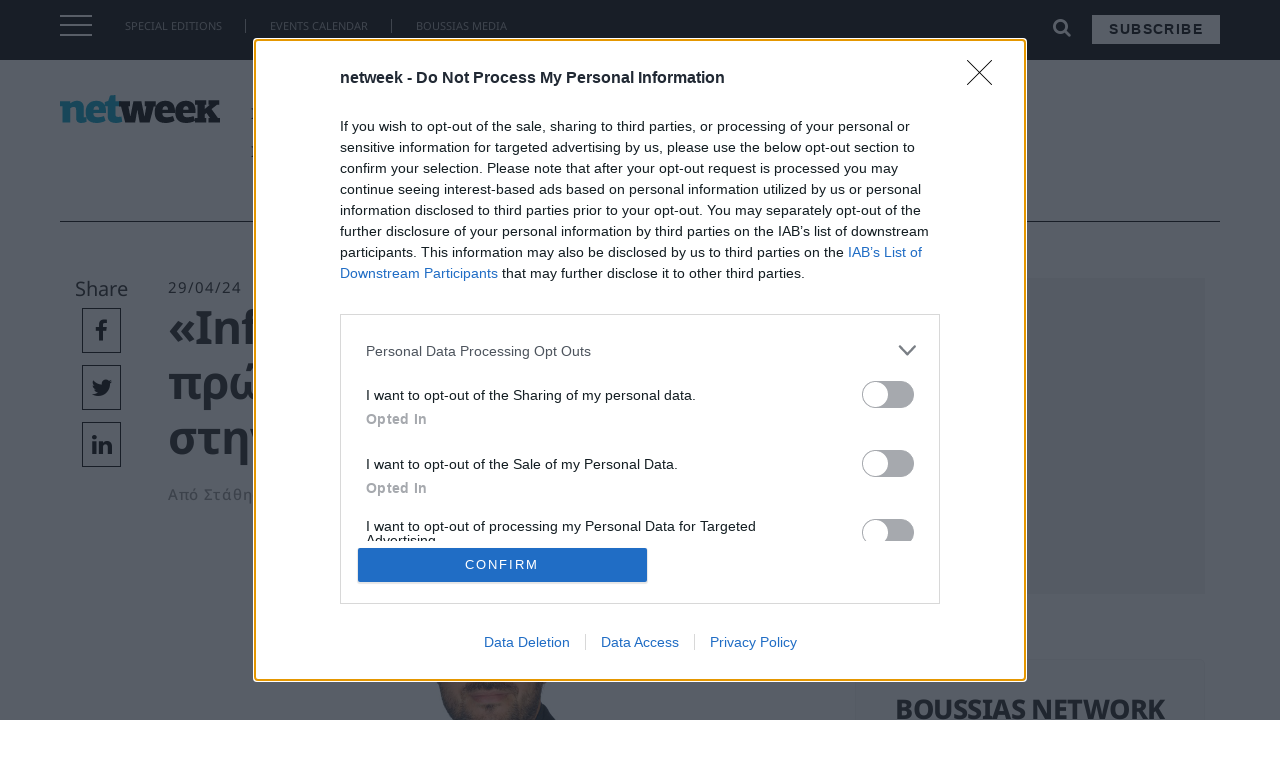

--- FILE ---
content_type: text/html; charset=UTF-8
request_url: https://netweek.gr/infoteam-hellas-mike-ta-prota-symvolaia-me-pelates-stin-ellada/
body_size: 21246
content:
<!doctype html>
<html lang="el" prefix="og: http://ogp.me/ns# fb: http://ogp.me/ns/fb#">
<head>
    <meta charset="UTF-8">
    <meta name="viewport" content="width=device-width, initial-scale=1">
    <link rel="profile" href="https://gmpg.org/xfn/11">
<link rel="apple-touch-icon" sizes="57x57" href="/apple-icon-57x57.png">
<link rel="apple-touch-icon" sizes="60x60" href="/apple-icon-60x60.png">
<link rel="apple-touch-icon" sizes="72x72" href="/apple-icon-72x72.png">
<link rel="apple-touch-icon" sizes="76x76" href="/apple-icon-76x76.png">
<link rel="apple-touch-icon" sizes="114x114" href="/apple-icon-114x114.png">
<link rel="apple-touch-icon" sizes="120x120" href="/apple-icon-120x120.png">
<link rel="apple-touch-icon" sizes="144x144" href="/apple-icon-144x144.png">
<link rel="apple-touch-icon" sizes="152x152" href="/apple-icon-152x152.png">
<link rel="apple-touch-icon" sizes="180x180" href="/apple-icon-180x180.png">
<link rel="icon" type="image/png" sizes="192x192"  href="/android-icon-192x192.png">
<link rel="icon" type="image/png" sizes="32x32" href="/favicon-32x32.png">
<link rel="icon" type="image/png" sizes="96x96" href="/favicon-96x96.png">
<link rel="icon" type="image/png" sizes="16x16" href="/favicon-16x16.png">
<link rel="manifest" href="/manifest.json">
<meta name="msapplication-TileColor" content="#ffffff">
<meta name="msapplication-TileImage" content="/ms-icon-144x144.png">
<meta name="theme-color" content="#ffffff">
    <title>«Infoteam Hellas MIKE»: Τα πρώτα συμβόλαια με πελάτες στην Ελλάδα &#8211; netweek.gr</title>
<meta name='robots' content='max-image-preview:large' />

<!-- Google Tag Manager for WordPress by gtm4wp.com -->
<script data-cfasync="false" data-pagespeed-no-defer>
	var gtm4wp_datalayer_name = "dataLayer";
	var dataLayer = dataLayer || [];
</script>
<!-- End Google Tag Manager for WordPress by gtm4wp.com --><link rel='dns-prefetch' href='//maxcdn.bootstrapcdn.com' />
<link rel='dns-prefetch' href='//stats.wp.com' />
<link rel='dns-prefetch' href='//c0.wp.com' />
<link rel="alternate" type="application/rss+xml" title="Ροή RSS &raquo; netweek.gr" href="https://netweek.gr/feed/" />
<link rel="alternate" type="application/rss+xml" title="Ροή Σχολίων &raquo; netweek.gr" href="https://netweek.gr/comments/feed/" />
<link rel="alternate" type="application/rss+xml" title="Ροή Σχολίων netweek.gr &raquo; «Infoteam Hellas MIKE»: Τα πρώτα συμβόλαια με πελάτες στην Ελλάδα" href="https://netweek.gr/infoteam-hellas-mike-ta-prota-symvolaia-me-pelates-stin-ellada/feed/" />
<script>window._wpemojiSettings={"baseUrl":"https:\/\/s.w.org\/images\/core\/emoji\/15.0.3\/72x72\/","ext":".png","svgUrl":"https:\/\/s.w.org\/images\/core\/emoji\/15.0.3\/svg\/","svgExt":".svg","source":{"concatemoji":"https:\/\/netweek.gr\/wp-includes\/js\/wp-emoji-release.min.js?ver=6.6.4"}};
/*! This file is auto-generated */
!function(i,n){var o,s,e;function c(e){try{var t={supportTests:e,timestamp:(new Date).valueOf()};sessionStorage.setItem(o,JSON.stringify(t))}catch(e){}}function p(e,t,n){e.clearRect(0,0,e.canvas.width,e.canvas.height),e.fillText(t,0,0);var t=new Uint32Array(e.getImageData(0,0,e.canvas.width,e.canvas.height).data),r=(e.clearRect(0,0,e.canvas.width,e.canvas.height),e.fillText(n,0,0),new Uint32Array(e.getImageData(0,0,e.canvas.width,e.canvas.height).data));return t.every(function(e,t){return e===r[t]})}function u(e,t,n){switch(t){case"flag":return n(e,"\ud83c\udff3\ufe0f\u200d\u26a7\ufe0f","\ud83c\udff3\ufe0f\u200b\u26a7\ufe0f")?!1:!n(e,"\ud83c\uddfa\ud83c\uddf3","\ud83c\uddfa\u200b\ud83c\uddf3")&&!n(e,"\ud83c\udff4\udb40\udc67\udb40\udc62\udb40\udc65\udb40\udc6e\udb40\udc67\udb40\udc7f","\ud83c\udff4\u200b\udb40\udc67\u200b\udb40\udc62\u200b\udb40\udc65\u200b\udb40\udc6e\u200b\udb40\udc67\u200b\udb40\udc7f");case"emoji":return!n(e,"\ud83d\udc26\u200d\u2b1b","\ud83d\udc26\u200b\u2b1b")}return!1}function f(e,t,n){var r="undefined"!=typeof WorkerGlobalScope&&self instanceof WorkerGlobalScope?new OffscreenCanvas(300,150):i.createElement("canvas"),a=r.getContext("2d",{willReadFrequently:!0}),o=(a.textBaseline="top",a.font="600 32px Arial",{});return e.forEach(function(e){o[e]=t(a,e,n)}),o}function t(e){var t=i.createElement("script");t.src=e,t.defer=!0,i.head.appendChild(t)}"undefined"!=typeof Promise&&(o="wpEmojiSettingsSupports",s=["flag","emoji"],n.supports={everything:!0,everythingExceptFlag:!0},e=new Promise(function(e){i.addEventListener("DOMContentLoaded",e,{once:!0})}),new Promise(function(t){var n=function(){try{var e=JSON.parse(sessionStorage.getItem(o));if("object"==typeof e&&"number"==typeof e.timestamp&&(new Date).valueOf()<e.timestamp+604800&&"object"==typeof e.supportTests)return e.supportTests}catch(e){}return null}();if(!n){if("undefined"!=typeof Worker&&"undefined"!=typeof OffscreenCanvas&&"undefined"!=typeof URL&&URL.createObjectURL&&"undefined"!=typeof Blob)try{var e="postMessage("+f.toString()+"("+[JSON.stringify(s),u.toString(),p.toString()].join(",")+"));",r=new Blob([e],{type:"text/javascript"}),a=new Worker(URL.createObjectURL(r),{name:"wpTestEmojiSupports"});return void(a.onmessage=function(e){c(n=e.data),a.terminate(),t(n)})}catch(e){}c(n=f(s,u,p))}t(n)}).then(function(e){for(var t in e)n.supports[t]=e[t],n.supports.everything=n.supports.everything&&n.supports[t],"flag"!==t&&(n.supports.everythingExceptFlag=n.supports.everythingExceptFlag&&n.supports[t]);n.supports.everythingExceptFlag=n.supports.everythingExceptFlag&&!n.supports.flag,n.DOMReady=!1,n.readyCallback=function(){n.DOMReady=!0}}).then(function(){return e}).then(function(){var e;n.supports.everything||(n.readyCallback(),(e=n.source||{}).concatemoji?t(e.concatemoji):e.wpemoji&&e.twemoji&&(t(e.twemoji),t(e.wpemoji)))}))}((window,document),window._wpemojiSettings)</script>
<!-- netweek.gr is managing ads with Advanced Ads 1.55.0 --><script data-optimized="1" id="netwe-ready">window.advanced_ads_ready=function(e,a){a=a||"complete";var d=function(e){return"interactive"===a?"loading"!==e:"complete"===e};d(document.readyState)?e():document.addEventListener("readystatechange",(function(a){d(a.target.readyState)&&e()}),{once:"interactive"===a})},window.advanced_ads_ready_queue=window.advanced_ads_ready_queue||[]</script>
		<style id='wp-emoji-styles-inline-css'>img.wp-smiley,img.emoji{display:inline!important;border:none!important;box-shadow:none!important;height:1em!important;width:1em!important;margin:0 0.07em!important;vertical-align:-0.1em!important;background:none!important;padding:0!important}</style>
<link data-optimized="1" rel='stylesheet' id='wp-block-library-css' href='https://netweek.gr/wp-content/litespeed/css/386a2ae8eac0e6c62af245e50bd5df2b.css?ver=5df2b' media='all' />
<style id='classic-theme-styles-inline-css'>
/*! This file is auto-generated */
.wp-block-button__link{color:#fff;background-color:#32373c;border-radius:9999px;box-shadow:none;text-decoration:none;padding:calc(.667em + 2px) calc(1.333em + 2px);font-size:1.125em}.wp-block-file__button{background:#32373c;color:#fff;text-decoration:none}</style>
<style id='global-styles-inline-css'>:root{--wp--preset--aspect-ratio--square:1;--wp--preset--aspect-ratio--4-3:4/3;--wp--preset--aspect-ratio--3-4:3/4;--wp--preset--aspect-ratio--3-2:3/2;--wp--preset--aspect-ratio--2-3:2/3;--wp--preset--aspect-ratio--16-9:16/9;--wp--preset--aspect-ratio--9-16:9/16;--wp--preset--color--black:#000000;--wp--preset--color--cyan-bluish-gray:#abb8c3;--wp--preset--color--white:#ffffff;--wp--preset--color--pale-pink:#f78da7;--wp--preset--color--vivid-red:#cf2e2e;--wp--preset--color--luminous-vivid-orange:#ff6900;--wp--preset--color--luminous-vivid-amber:#fcb900;--wp--preset--color--light-green-cyan:#7bdcb5;--wp--preset--color--vivid-green-cyan:#00d084;--wp--preset--color--pale-cyan-blue:#8ed1fc;--wp--preset--color--vivid-cyan-blue:#0693e3;--wp--preset--color--vivid-purple:#9b51e0;--wp--preset--gradient--vivid-cyan-blue-to-vivid-purple:linear-gradient(135deg,rgba(6,147,227,1) 0%,rgb(155,81,224) 100%);--wp--preset--gradient--light-green-cyan-to-vivid-green-cyan:linear-gradient(135deg,rgb(122,220,180) 0%,rgb(0,208,130) 100%);--wp--preset--gradient--luminous-vivid-amber-to-luminous-vivid-orange:linear-gradient(135deg,rgba(252,185,0,1) 0%,rgba(255,105,0,1) 100%);--wp--preset--gradient--luminous-vivid-orange-to-vivid-red:linear-gradient(135deg,rgba(255,105,0,1) 0%,rgb(207,46,46) 100%);--wp--preset--gradient--very-light-gray-to-cyan-bluish-gray:linear-gradient(135deg,rgb(238,238,238) 0%,rgb(169,184,195) 100%);--wp--preset--gradient--cool-to-warm-spectrum:linear-gradient(135deg,rgb(74,234,220) 0%,rgb(151,120,209) 20%,rgb(207,42,186) 40%,rgb(238,44,130) 60%,rgb(251,105,98) 80%,rgb(254,248,76) 100%);--wp--preset--gradient--blush-light-purple:linear-gradient(135deg,rgb(255,206,236) 0%,rgb(152,150,240) 100%);--wp--preset--gradient--blush-bordeaux:linear-gradient(135deg,rgb(254,205,165) 0%,rgb(254,45,45) 50%,rgb(107,0,62) 100%);--wp--preset--gradient--luminous-dusk:linear-gradient(135deg,rgb(255,203,112) 0%,rgb(199,81,192) 50%,rgb(65,88,208) 100%);--wp--preset--gradient--pale-ocean:linear-gradient(135deg,rgb(255,245,203) 0%,rgb(182,227,212) 50%,rgb(51,167,181) 100%);--wp--preset--gradient--electric-grass:linear-gradient(135deg,rgb(202,248,128) 0%,rgb(113,206,126) 100%);--wp--preset--gradient--midnight:linear-gradient(135deg,rgb(2,3,129) 0%,rgb(40,116,252) 100%);--wp--preset--font-size--small:13px;--wp--preset--font-size--medium:20px;--wp--preset--font-size--large:36px;--wp--preset--font-size--x-large:42px;--wp--preset--spacing--20:0.44rem;--wp--preset--spacing--30:0.67rem;--wp--preset--spacing--40:1rem;--wp--preset--spacing--50:1.5rem;--wp--preset--spacing--60:2.25rem;--wp--preset--spacing--70:3.38rem;--wp--preset--spacing--80:5.06rem;--wp--preset--shadow--natural:6px 6px 9px rgba(0, 0, 0, 0.2);--wp--preset--shadow--deep:12px 12px 50px rgba(0, 0, 0, 0.4);--wp--preset--shadow--sharp:6px 6px 0px rgba(0, 0, 0, 0.2);--wp--preset--shadow--outlined:6px 6px 0px -3px rgba(255, 255, 255, 1), 6px 6px rgba(0, 0, 0, 1);--wp--preset--shadow--crisp:6px 6px 0px rgba(0, 0, 0, 1)}:where(.is-layout-flex){gap:.5em}:where(.is-layout-grid){gap:.5em}body .is-layout-flex{display:flex}.is-layout-flex{flex-wrap:wrap;align-items:center}.is-layout-flex>:is(*,div){margin:0}body .is-layout-grid{display:grid}.is-layout-grid>:is(*,div){margin:0}:where(.wp-block-columns.is-layout-flex){gap:2em}:where(.wp-block-columns.is-layout-grid){gap:2em}:where(.wp-block-post-template.is-layout-flex){gap:1.25em}:where(.wp-block-post-template.is-layout-grid){gap:1.25em}.has-black-color{color:var(--wp--preset--color--black)!important}.has-cyan-bluish-gray-color{color:var(--wp--preset--color--cyan-bluish-gray)!important}.has-white-color{color:var(--wp--preset--color--white)!important}.has-pale-pink-color{color:var(--wp--preset--color--pale-pink)!important}.has-vivid-red-color{color:var(--wp--preset--color--vivid-red)!important}.has-luminous-vivid-orange-color{color:var(--wp--preset--color--luminous-vivid-orange)!important}.has-luminous-vivid-amber-color{color:var(--wp--preset--color--luminous-vivid-amber)!important}.has-light-green-cyan-color{color:var(--wp--preset--color--light-green-cyan)!important}.has-vivid-green-cyan-color{color:var(--wp--preset--color--vivid-green-cyan)!important}.has-pale-cyan-blue-color{color:var(--wp--preset--color--pale-cyan-blue)!important}.has-vivid-cyan-blue-color{color:var(--wp--preset--color--vivid-cyan-blue)!important}.has-vivid-purple-color{color:var(--wp--preset--color--vivid-purple)!important}.has-black-background-color{background-color:var(--wp--preset--color--black)!important}.has-cyan-bluish-gray-background-color{background-color:var(--wp--preset--color--cyan-bluish-gray)!important}.has-white-background-color{background-color:var(--wp--preset--color--white)!important}.has-pale-pink-background-color{background-color:var(--wp--preset--color--pale-pink)!important}.has-vivid-red-background-color{background-color:var(--wp--preset--color--vivid-red)!important}.has-luminous-vivid-orange-background-color{background-color:var(--wp--preset--color--luminous-vivid-orange)!important}.has-luminous-vivid-amber-background-color{background-color:var(--wp--preset--color--luminous-vivid-amber)!important}.has-light-green-cyan-background-color{background-color:var(--wp--preset--color--light-green-cyan)!important}.has-vivid-green-cyan-background-color{background-color:var(--wp--preset--color--vivid-green-cyan)!important}.has-pale-cyan-blue-background-color{background-color:var(--wp--preset--color--pale-cyan-blue)!important}.has-vivid-cyan-blue-background-color{background-color:var(--wp--preset--color--vivid-cyan-blue)!important}.has-vivid-purple-background-color{background-color:var(--wp--preset--color--vivid-purple)!important}.has-black-border-color{border-color:var(--wp--preset--color--black)!important}.has-cyan-bluish-gray-border-color{border-color:var(--wp--preset--color--cyan-bluish-gray)!important}.has-white-border-color{border-color:var(--wp--preset--color--white)!important}.has-pale-pink-border-color{border-color:var(--wp--preset--color--pale-pink)!important}.has-vivid-red-border-color{border-color:var(--wp--preset--color--vivid-red)!important}.has-luminous-vivid-orange-border-color{border-color:var(--wp--preset--color--luminous-vivid-orange)!important}.has-luminous-vivid-amber-border-color{border-color:var(--wp--preset--color--luminous-vivid-amber)!important}.has-light-green-cyan-border-color{border-color:var(--wp--preset--color--light-green-cyan)!important}.has-vivid-green-cyan-border-color{border-color:var(--wp--preset--color--vivid-green-cyan)!important}.has-pale-cyan-blue-border-color{border-color:var(--wp--preset--color--pale-cyan-blue)!important}.has-vivid-cyan-blue-border-color{border-color:var(--wp--preset--color--vivid-cyan-blue)!important}.has-vivid-purple-border-color{border-color:var(--wp--preset--color--vivid-purple)!important}.has-vivid-cyan-blue-to-vivid-purple-gradient-background{background:var(--wp--preset--gradient--vivid-cyan-blue-to-vivid-purple)!important}.has-light-green-cyan-to-vivid-green-cyan-gradient-background{background:var(--wp--preset--gradient--light-green-cyan-to-vivid-green-cyan)!important}.has-luminous-vivid-amber-to-luminous-vivid-orange-gradient-background{background:var(--wp--preset--gradient--luminous-vivid-amber-to-luminous-vivid-orange)!important}.has-luminous-vivid-orange-to-vivid-red-gradient-background{background:var(--wp--preset--gradient--luminous-vivid-orange-to-vivid-red)!important}.has-very-light-gray-to-cyan-bluish-gray-gradient-background{background:var(--wp--preset--gradient--very-light-gray-to-cyan-bluish-gray)!important}.has-cool-to-warm-spectrum-gradient-background{background:var(--wp--preset--gradient--cool-to-warm-spectrum)!important}.has-blush-light-purple-gradient-background{background:var(--wp--preset--gradient--blush-light-purple)!important}.has-blush-bordeaux-gradient-background{background:var(--wp--preset--gradient--blush-bordeaux)!important}.has-luminous-dusk-gradient-background{background:var(--wp--preset--gradient--luminous-dusk)!important}.has-pale-ocean-gradient-background{background:var(--wp--preset--gradient--pale-ocean)!important}.has-electric-grass-gradient-background{background:var(--wp--preset--gradient--electric-grass)!important}.has-midnight-gradient-background{background:var(--wp--preset--gradient--midnight)!important}.has-small-font-size{font-size:var(--wp--preset--font-size--small)!important}.has-medium-font-size{font-size:var(--wp--preset--font-size--medium)!important}.has-large-font-size{font-size:var(--wp--preset--font-size--large)!important}.has-x-large-font-size{font-size:var(--wp--preset--font-size--x-large)!important}:where(.wp-block-post-template.is-layout-flex){gap:1.25em}:where(.wp-block-post-template.is-layout-grid){gap:1.25em}:where(.wp-block-columns.is-layout-flex){gap:2em}:where(.wp-block-columns.is-layout-grid){gap:2em}:root :where(.wp-block-pullquote){font-size:1.5em;line-height:1.6}</style>
<link data-optimized="1" rel='stylesheet' id='load-fa-css' href='https://netweek.gr/wp-content/litespeed/css/3d55eadec5cc38f17d9d61d72082161c.css?ver=2161c' media='all' />
<link data-optimized="1" rel='stylesheet' id='bootstrap-css' href='https://netweek.gr/wp-content/litespeed/css/951043e588bc5e9b68780ea8504f89ce.css?ver=f89ce' media='all' />
<link data-optimized="1" rel='stylesheet' id='td-theme-css' href='https://netweek.gr/wp-content/litespeed/css/823750e90794f14d8635a6f3814efcf8.css?ver=fccdc' media='all' />
<link data-optimized="1" rel='stylesheet' id='owl-css-css' href='https://netweek.gr/wp-content/litespeed/css/d28e0cd94f9c767ae0bf7f8f7e13ee0d.css?ver=07b7f' media='all' />
<link data-optimized="1" rel='stylesheet' id='owl-theme-css-css' href='https://netweek.gr/wp-content/litespeed/css/3767dcbe6696a1dbd2da841e00737d05.css?ver=430fe' media='all' />
<link data-optimized="1" rel='stylesheet' id='td-theme-child-css' href='https://netweek.gr/wp-content/litespeed/css/179c2a36bdd41a18389e929c6a3b5d01.css?ver=1f964' media='all' />
<script src="https://c0.wp.com/c/6.6.4/wp-includes/js/jquery/jquery.min.js" id="jquery-core-js"></script>
<script data-optimized="1" src="https://netweek.gr/wp-content/litespeed/js/bd0e3be03b8f4da2716d3c5e7128c84a.js?ver=8c84a" id="jquery-migrate-js"></script>
<script data-optimized="1" src="https://netweek.gr/wp-content/litespeed/js/dcc57361380c15c4f713ac9eb2066fa4.js?ver=66fa4" id="bootstrap-js-js"></script>
<script data-optimized="1" src="https://netweek.gr/wp-content/litespeed/js/5c0acb68a3807bc9f38149a9b8e72aee.js?ver=4bbf5" id="owl-js-js"></script>
<script data-optimized="1" src="https://netweek.gr/wp-content/litespeed/js/1c202151624b30d33e0579ecb14230bc.js?ver=8fd33" id="resize-sesnsor-js"></script>
<script data-optimized="1" src="https://netweek.gr/wp-content/litespeed/js/2b2b2aee65bd8e1fdc02bf784f823529.js?ver=7f57a" id="sticky-sidebar-js"></script>
<script data-optimized="1" src="https://netweek.gr/wp-content/litespeed/js/cf7ec29dff7a2f183ddeff0e5af0d15c.js?ver=42ea7" id="remove_accents-js"></script>
<script data-optimized="1" src="https://netweek.gr/wp-content/litespeed/js/77d22aeda9a3e259be896d596699f378.js?ver=9d95f" id="custom-js-js"></script>
<link rel="https://api.w.org/" href="https://netweek.gr/wp-json/" /><link rel="alternate" title="JSON" type="application/json" href="https://netweek.gr/wp-json/wp/v2/posts/123024" /><link rel="EditURI" type="application/rsd+xml" title="RSD" href="https://netweek.gr/xmlrpc.php?rsd" />
<meta name="generator" content="WordPress 6.6.4" />
<link rel="canonical" href="https://netweek.gr/infoteam-hellas-mike-ta-prota-symvolaia-me-pelates-stin-ellada/" />
<link rel='shortlink' href='https://netweek.gr/?p=123024' />
<link rel="alternate" title="oEmbed (JSON)" type="application/json+oembed" href="https://netweek.gr/wp-json/oembed/1.0/embed?url=https%3A%2F%2Fnetweek.gr%2Finfoteam-hellas-mike-ta-prota-symvolaia-me-pelates-stin-ellada%2F" />
<link rel="alternate" title="oEmbed (XML)" type="text/xml+oembed" href="https://netweek.gr/wp-json/oembed/1.0/embed?url=https%3A%2F%2Fnetweek.gr%2Finfoteam-hellas-mike-ta-prota-symvolaia-me-pelates-stin-ellada%2F&#038;format=xml" />
	<style>img#wpstats{display:none}</style>
		
<!-- Google Tag Manager for WordPress by gtm4wp.com -->
<!-- GTM Container placement set to footer -->
<script data-cfasync="false" data-pagespeed-no-defer type="text/javascript">
</script>
<!-- End Google Tag Manager for WordPress by gtm4wp.com --><link rel="pingback" href="https://netweek.gr/xmlrpc.php"><style>.recentcomments a{display:inline!important;padding:0!important;margin:0!important}</style><!-- Global site tag (gtag.js) - Google Analytics -->
<script async src="https://www.googletagmanager.com/gtag/js?id=G-MYS2BQLSPQ"></script>
<script>
  window.dataLayer = window.dataLayer || [];
  function gtag(){dataLayer.push(arguments);}
  gtag('js', new Date());

  gtag('config', 'G-MYS2BQLSPQ');
</script>


<!-- Facebook Pixel Code -->
    <script>!function(f,b,e,v,n,t,s){if(f.fbq)return;n=f.fbq=function(){n.callMethod?n.callMethod.apply(n,arguments):n.queue.push(arguments)};if(!f._fbq)f._fbq=n;n.push=n;n.loaded=!0;n.version='2.0';n.queue=[];t=b.createElement(e);t.async=!0;t.src=v;s=b.getElementsByTagName(e)[0];s.parentNode.insertBefore(t,s)}(window,document,'script','//connect.facebook.net/en_US/fbevents.js');fbq('init','628932920558072');fbq('track',"PageView")</script>
    <noscript><img height="1" width="1" style="display:none"
                   src="https://www.facebook.com/tr?id=628932920558072&ev=PageView&noscript=1"
        /></noscript>
    <!-- End Facebook Pixel Code -->

<!-- Adsence Tag Code -->
<script async src="https://pagead2.googlesyndication.com/pagead/js/adsbygoogle.js?client=ca-pub-2038183715524079"
     crossorigin="anonymous"></script>


    <!-- Google Ad Manager Code -->
<script data-optimized="1" async src="https://netweek.gr/wp-content/litespeed/js/5cbd058a2d0dd2be4390164d6d0acca6.js?ver=acca6"></script>
<script>window.googletag=window.googletag||{cmd:[]};googletag.cmd.push(function(){googletag.defineSlot('/4216200/netweek.gr/billboard1',[[300,250],[728,90],[336,280],[970,250],[970,90]],'div-gpt-ad-1656495109590-0').addService(googletag.pubads());googletag.pubads().enableSingleRequest();googletag.enableServices()})</script>
<script>window.googletag=window.googletag||{cmd:[]};googletag.cmd.push(function(){googletag.defineSlot('/4216200/netweek.gr/inline1',[[300,250],[336,280],[728,90],[300,600]],'div-gpt-ad-1656495113167-0').addService(googletag.pubads());googletag.pubads().enableSingleRequest();googletag.enableServices()})</script>
<script>window.googletag=window.googletag||{cmd:[]};googletag.cmd.push(function(){googletag.defineSlot('/4216200/netweek.gr/inline2',[[336,280],[300,250],[728,90],[300,600]],'div-gpt-ad-1656495116328-0').addService(googletag.pubads());googletag.pubads().enableSingleRequest();googletag.enableServices()})</script>
<script>window.googletag=window.googletag||{cmd:[]};googletag.cmd.push(function(){googletag.defineSlot('/4216200/netweek.gr/sidebar1',[[336,280],[300,250],[300,600]],'div-gpt-ad-1656495119344-0').addService(googletag.pubads());googletag.pubads().enableSingleRequest();googletag.enableServices()})</script>
<script>window.googletag=window.googletag||{cmd:[]};googletag.cmd.push(function(){googletag.defineSlot('/4216200/netweek.gr/sidebar2',[[300,600],[336,280],[300,250]],'div-gpt-ad-1656495122637-0').addService(googletag.pubads());googletag.pubads().enableSingleRequest();googletag.enableServices()})</script>
    <!-- END Google Ad Manager Code -->


<!-- Sharpspring Tracking Code -->
<script data-optimized="1" type="text/javascript">var _ss=_ss||[];_ss.push(['_setDomain','https://koi-3QNTJ7H7GY.marketingautomation.services/net']);_ss.push(['_setAccount','KOI-4LALXY7LU0']);_ss.push(['_trackPageView']);window._pa=window._pa||{};(function(){var ss=document.createElement('script');ss.type='text/javascript';ss.async=!0;ss.src=('https:'==document.location.protocol?'https://':'http://')+'koi-3QNTJ7H7GY.marketingautomation.services/client/ss.js?ver=2.4.0';var scr=document.getElementsByTagName('script')[0];scr.parentNode.insertBefore(ss,scr)})()</script>
<!-- End Sharpspring Tracking Code -->


    <!-- moosend Intergration Code -->
<script>!function(t,n,e,o,a){function d(t){var n=~~(Date.now()/3e5),o=document.createElement(e);o.async=!0,o.src=t+"?ts="+n;var a=document.getElementsByTagName(e)[0];a.parentNode.insertBefore(o,a)}t.MooTrackerObject=a,t[a]=t[a]||function(){return t[a].q?void t[a].q.push(arguments):void(t[a].q=[arguments])},window.attachEvent?window.attachEvent("onload",d.bind(this,o)):window.addEventListener("load",d.bind(this,o),!1)}(window,document,"script","//cdn.stat-track.com/statics/moosend-tracking.min.js","mootrack");mootrack('init','b00f56f9-7a0b-4cb5-bf34-91cc3c0343b8')</script>
    <!-- END moosend Intergration Code -->

    <!-- START ShareThis Intergration Code -->
<script data-optimized="1" type='text/javascript' src='https://netweek.gr/wp-content/litespeed/js/1732d35ef9ad6cc16c83fecea77186b7.js?ver=186b7' async='async'></script>
    <!-- END ShareThis Intergration Code -->

<!-- InMobi Choice. Consent Manager Tag v3.0 (for TCF 2.2) -->
<script data-optimized="1" type="text/javascript" async=true>(function(){var host=window.location.hostname;var element=document.createElement('script');var firstScript=document.getElementsByTagName('script')[0];var url='https://cmp.inmobi.com'.concat('/choice/','VHxPYNeU4S8WA','/',host,'/choice.js?tag_version=V3');var uspTries=0;var uspTriesLimit=3;element.async=!0;element.type='text/javascript';element.src=url;firstScript.parentNode.insertBefore(element,firstScript);function makeStub(){var TCF_LOCATOR_NAME='__tcfapiLocator';var queue=[];var win=window;var cmpFrame;function addFrame(){var doc=win.document;var otherCMP=!!(win.frames[TCF_LOCATOR_NAME]);if(!otherCMP){if(doc.body){var iframe=doc.createElement('iframe');iframe.style.cssText='display:none';iframe.name=TCF_LOCATOR_NAME;doc.body.appendChild(iframe)}else{setTimeout(addFrame,5)}}
return!otherCMP}
function tcfAPIHandler(){var gdprApplies;var args=arguments;if(!args.length){return queue}else if(args[0]==='setGdprApplies'){if(args.length>3&&args[2]===2&&typeof args[3]==='boolean'){gdprApplies=args[3];if(typeof args[2]==='function'){args[2]('set',!0)}}}else if(args[0]==='ping'){var retr={gdprApplies:gdprApplies,cmpLoaded:!1,cmpStatus:'stub'};if(typeof args[2]==='function'){args[2](retr)}}else{if(args[0]==='init'&&typeof args[3]==='object'){args[3]=Object.assign(args[3],{tag_version:'V3'})}
queue.push(args)}}
function postMessageEventHandler(event){var msgIsString=typeof event.data==='string';var json={};try{if(msgIsString){json=JSON.parse(event.data)}else{json=event.data}}catch(ignore){}
var payload=json.__tcfapiCall;if(payload){window.__tcfapi(payload.command,payload.version,function(retValue,success){var returnMsg={__tcfapiReturn:{returnValue:retValue,success:success,callId:payload.callId}};if(msgIsString){returnMsg=JSON.stringify(returnMsg)}
if(event&&event.source&&event.source.postMessage){event.source.postMessage(returnMsg,'*')}},payload.parameter)}}
while(win){try{if(win.frames[TCF_LOCATOR_NAME]){cmpFrame=win;break}}catch(ignore){}
if(win===window.top){break}
win=win.parent}
if(!cmpFrame){addFrame();win.__tcfapi=tcfAPIHandler;win.addEventListener('message',postMessageEventHandler,!1)}};makeStub();function makeGppStub(){const CMP_ID=10;const SUPPORTED_APIS=['2:tcfeuv2','6:uspv1','7:usnatv1','8:usca','9:usvav1','10:uscov1','11:usutv1','12:usctv1'];window.__gpp_addFrame=function(n){if(!window.frames[n]){if(document.body){var i=document.createElement("iframe");i.style.cssText="display:none";i.name=n;document.body.appendChild(i)}else{window.setTimeout(window.__gpp_addFrame,10,n)}}};window.__gpp_stub=function(){var b=arguments;__gpp.queue=__gpp.queue||[];__gpp.events=__gpp.events||[];if(!b.length||(b.length==1&&b[0]=="queue")){return __gpp.queue}
if(b.length==1&&b[0]=="events"){return __gpp.events}
var cmd=b[0];var clb=b.length>1?b[1]:null;var par=b.length>2?b[2]:null;if(cmd==="ping"){clb({gppVersion:"1.1",cmpStatus:"stub",cmpDisplayStatus:"hidden",signalStatus:"not ready",supportedAPIs:SUPPORTED_APIS,cmpId:CMP_ID,sectionList:[],applicableSections:[-1],gppString:"",parsedSections:{},},!0)}else if(cmd==="addEventListener"){if(!("lastId" in __gpp)){__gpp.lastId=0}
__gpp.lastId++;var lnr=__gpp.lastId;__gpp.events.push({id:lnr,callback:clb,parameter:par,});clb({eventName:"listenerRegistered",listenerId:lnr,data:!0,pingData:{gppVersion:"1.1",cmpStatus:"stub",cmpDisplayStatus:"hidden",signalStatus:"not ready",supportedAPIs:SUPPORTED_APIS,cmpId:CMP_ID,sectionList:[],applicableSections:[-1],gppString:"",parsedSections:{},},},!0)}else if(cmd==="removeEventListener"){var success=!1;for(var i=0;i<__gpp.events.length;i++){if(__gpp.events[i].id==par){__gpp.events.splice(i,1);success=!0;break}}
clb({eventName:"listenerRemoved",listenerId:par,data:success,pingData:{gppVersion:"1.1",cmpStatus:"stub",cmpDisplayStatus:"hidden",signalStatus:"not ready",supportedAPIs:SUPPORTED_APIS,cmpId:CMP_ID,sectionList:[],applicableSections:[-1],gppString:"",parsedSections:{},},},!0)}else if(cmd==="hasSection"){clb(!1,!0)}else if(cmd==="getSection"||cmd==="getField"){clb(null,!0)}else{__gpp.queue.push([].slice.apply(b))}};window.__gpp_msghandler=function(event){var msgIsString=typeof event.data==="string";try{var json=msgIsString?JSON.parse(event.data):event.data}catch(e){var json=null}
if(typeof json==="object"&&json!==null&&"__gppCall" in json){var i=json.__gppCall;window.__gpp(i.command,function(retValue,success){var returnMsg={__gppReturn:{returnValue:retValue,success:success,callId:i.callId,},};event.source.postMessage(msgIsString?JSON.stringify(returnMsg):returnMsg,"*")},"parameter" in i?i.parameter:null,"version" in i?i.version:"1.1")}};if(!("__gpp" in window)||typeof window.__gpp!=="function"){window.__gpp=window.__gpp_stub;window.addEventListener("message",window.__gpp_msghandler,!1);window.__gpp_addFrame("__gppLocator")}};makeGppStub();var uspStubFunction=function(){var arg=arguments;if(typeof window.__uspapi!==uspStubFunction){setTimeout(function(){if(typeof window.__uspapi!=='undefined'){window.__uspapi.apply(window.__uspapi,arg)}},500)}};var checkIfUspIsReady=function(){uspTries++;if(window.__uspapi===uspStubFunction&&uspTries<uspTriesLimit){console.warn('USP is not accessible')}else{clearInterval(uspInterval)}};if(typeof window.__uspapi==='undefined'){window.__uspapi=uspStubFunction;var uspInterval=setInterval(checkIfUspIsReady,6000)}})()</script>
<!-- End InMobi Choice. Consent Manager Tag v3.0 (for TCF 2.2) -->

<!-- Snitcher analytics code -->
<script>!function(s,n,i,t,c,h){s.SnitchObject=i;s[i]||(s[i]=function(){(s[i].q=s[i].q||[]).push(arguments)});s[i].l=+new Date;c=n.createElement(t);h=n.getElementsByTagName(t)[0];c.src='//snid.snitcher.com/8430835.js';h.parentNode.insertBefore(c,h)}(window,document,'snid','script');snid('verify','8430835')</script>		<style id="wp-custom-css">.button-conference a{color:#ffffff!important;background-color:#5B83C0!important;border-style:solid;border-width:1px;border-color:#5B83C0!important;margin-left:2px;padding:5px 10px!important;border-radius:5px;text-shadow:none}.button-conference:hover a{color:#5B83C0!important;background-color:#E6ECF5!important;border-style:solid;border-width:1px;border-color:#5B83C0!important;margin-left:2px;padding:5px 10px!important;border-radius:5px;text-shadow:none}.button-awards a{color:#5B83C0!important;background-color:#ffffff!important;border-style:solid;border-width:1px;border-color:#5B83C0;margin-left:2px;padding:5px 10px!important;border-radius:5px;text-shadow:none}.button-awards:hover a{color:#ffffff!important;background-color:#5B83C0!important;border-style:solid;border-width:1px;border-color:#5B83C0;margin-left:2px;padding:5px 10px!important;border-radius:5px;text-shadow:none}@media screen and (min-width:800px){.menu-footer_third_column-container ul{columns:2;-webkit-columns:2;-moz-columns:2}}.powerlistMenu a{color:#ffffff!important;background-color:#007DD8!important;padding:5px 10px!important;margin-left:2px!important;border-radius:5px!important;text-shadow:none!important}.powerlistMenu a:hover{color:#ffffff!important;background-color:#007DD8!important;padding:5px 10px!important;margin-left:2px!important;border-radius:5px!important;text-shadow:none!important}.listing a{color:#ffffff!important;background-color:#018CCF!important;padding:5px 10px!important;margin-left:2px!important;border-radius:5px!important;text-shadow:none!important}.listing a:hover{color:#ffffff!important;background-color:#018CCF!important;padding:5px 10px!important;margin-left:2px!important;border-radius:5px!important;text-shadow:none!important}.se_header-menu .sf-menu li:last-child a{padding-right:10px}.mwAnchor{padding-top:60px;margin-top:-60px}#gform_wrapper_4 #gf_progressbar_wrapper_4{display:none!important}#gform_wrapper_4 .gform_heading{display:none}#gform_previous_button_4{display:none!important}.jetpack-video-wrapper iframe{width:100%!important;height:500px!important}@media only screen and (max-width:600px){.jetpack-video-wrapper iframe{width:100%!important;height:200px!important}}.gallery-caption{height:100%!important;top:10px!important;display:block!important;padding-left:10px!important;padding-right:10px!important;margin-bottom:15px!important}.post-content ol li{list-style-type:numbers;font-size:2.1rem;line-height:3.2rem}</style>
		
<!-- START - Open Graph and Twitter Card Tags 3.3.3 -->
 <!-- Facebook Open Graph -->
  <meta property="og:locale" content="el_GR"/>
  <meta property="og:site_name" content="netweek.gr"/>
  <meta property="og:title" content="«Infoteam Hellas MIKE»: Τα πρώτα συμβόλαια με πελάτες στην Ελλάδα"/>
  <meta property="og:url" content="https://netweek.gr/infoteam-hellas-mike-ta-prota-symvolaia-me-pelates-stin-ellada/"/>
  <meta property="og:type" content="article"/>
  <meta property="og:description" content="Τα πρώτα της συμβόλαια με πελάτες στην Ελλάδα αρχίζει να μετρά η εταιρεία Πληροφορικής «Infoteam Hellas MIKE», θυγατρική της γερμανικής «Infoteam Software AG», η οποία δραστηριοποιείται στο life science, στις υποδομές και στη βιομηχανία αλλά και στην υλοποίηση έργων στον γερμανικό δημόσιο τομέα. «Αυ"/>
  <meta property="og:image" content="https://netweek.gr/wp-content/uploads/2024/04/Papadimitriou.jpg"/>
  <meta property="og:image:url" content="https://netweek.gr/wp-content/uploads/2024/04/Papadimitriou.jpg"/>
  <meta property="og:image:secure_url" content="https://netweek.gr/wp-content/uploads/2024/04/Papadimitriou.jpg"/>
  <meta property="article:published_time" content="2024-04-29T13:48:42+03:00"/>
  <meta property="article:modified_time" content="2024-04-29T13:48:42+03:00" />
  <meta property="og:updated_time" content="2024-04-29T13:48:42+03:00" />
  <meta property="article:section" content="Featured"/>
  <meta property="article:section" content="Software"/>
 <!-- Google+ / Schema.org -->
  <meta itemprop="name" content="«Infoteam Hellas MIKE»: Τα πρώτα συμβόλαια με πελάτες στην Ελλάδα"/>
  <meta itemprop="headline" content="«Infoteam Hellas MIKE»: Τα πρώτα συμβόλαια με πελάτες στην Ελλάδα"/>
  <meta itemprop="description" content="Τα πρώτα της συμβόλαια με πελάτες στην Ελλάδα αρχίζει να μετρά η εταιρεία Πληροφορικής «Infoteam Hellas MIKE», θυγατρική της γερμανικής «Infoteam Software AG», η οποία δραστηριοποιείται στο life science, στις υποδομές και στη βιομηχανία αλλά και στην υλοποίηση έργων στον γερμανικό δημόσιο τομέα. «Αυ"/>
  <meta itemprop="image" content="https://netweek.gr/wp-content/uploads/2024/04/Papadimitriou.jpg"/>
  <meta itemprop="datePublished" content="2024-04-29"/>
  <meta itemprop="dateModified" content="2024-04-29T13:48:42+03:00" />
  <meta itemprop="author" content="Στάθης Βασιλόπουλος"/>
  <!--<meta itemprop="publisher" content="netweek.gr"/>--> <!-- To solve: The attribute publisher.itemtype has an invalid value -->
 <!-- Twitter Cards -->
  <meta name="twitter:title" content="«Infoteam Hellas MIKE»: Τα πρώτα συμβόλαια με πελάτες στην Ελλάδα"/>
  <meta name="twitter:url" content="https://netweek.gr/infoteam-hellas-mike-ta-prota-symvolaia-me-pelates-stin-ellada/"/>
  <meta name="twitter:description" content="Τα πρώτα της συμβόλαια με πελάτες στην Ελλάδα αρχίζει να μετρά η εταιρεία Πληροφορικής «Infoteam Hellas MIKE», θυγατρική της γερμανικής «Infoteam Software AG», η οποία δραστηριοποιείται στο life science, στις υποδομές και στη βιομηχανία αλλά και στην υλοποίηση έργων στον γερμανικό δημόσιο τομέα. «Αυ"/>
  <meta name="twitter:image" content="https://netweek.gr/wp-content/uploads/2024/04/Papadimitriou.jpg"/>
  <meta name="twitter:card" content="summary_large_image"/>
 <!-- SEO -->
 <!-- Misc. tags -->
 <!-- is_singular -->
<!-- END - Open Graph and Twitter Card Tags 3.3.3 -->
	
</head>

<body class="post-template-default single single-post postid-123024 single-format-standard aa-prefix-netwe-">

<div id="page" class="site">
    <div class="td-scroll-up"><i class="td-icon-menu-up"></i></div>
    <div id="td-outer-wrap">
        		 
        <div class="td-outer-container">
                        <div class="td-header-container td-header-wrap td-header-style-1">
                <div class="se_header-top-menu">
                    <div class="top-header-login-menu">
                        <div class="top-header-login-menu-wrapper clearfix">
                            <div class="top-header-toggle">
                                <a href="#" class="top-header-toggle-icon"></a>
                            </div>
                            <div class="top-header-logo">
                                <a href="https://netweek.gr">
                                    <span class="marketingweek-logo">
<svg version="1.1" id="Layer_1" xmlns="http://www.w3.org/2000/svg" xmlns:xlink="http://www.w3.org/1999/xlink" x="0px" y="0px"
	 viewBox="0 0 773 136.4" style="enable-background:new 0 0 773 136.4;" xml:space="preserve">

<path class="st0" d="M241.6,2.3L233,28.9l-16.3,5v21.4h13.6v45.9c0,15.9,4.8,35,40.3,35c8.6,0,21.1-2.1,30.3-6.1l-4.2-25.2
	c-6.4,1.3-12.6,1.9-15.5,1.9c-10.6,0-13.6-3.1-13.6-15.9V55.4h27.7V30.6h-27.7V0L241.6,2.3z M175.6,28.1
	c-39.3,0-51.8,28.1-51.8,54.5c0,27.3,9.6,53.7,52,53.7c13.6,0,30.3-2.7,44-10.5l-7.2-23.1c-9.6,3.6-20.1,5.9-29.7,5.9
	c-15.3,0-21.7-5.7-21.7-20.8H222v-8.6C222,55,213.7,28.1,175.6,28.1 M175.8,54.3c10,0,12.4,8,12.6,17.8h-26.5
	C162.1,62.9,166,54.3,175.8,54.3 M81.3,28.1c-10,0-21.1,4.4-31.1,11.7c-0.2,0-1-0.2-1.2-0.2v-9H0v24.5h12V134h37.9V64.4
	c4.6-3.6,11-6.3,15.7-6.3c8.6,0,12.2,4.2,12.2,15.1v38.6c0,10.7,3,24.5,24.5,24.5c7.8,0,17.7-1.7,25.7-5.2V108h-12.8V65.2
	C115.2,44.7,107,28.1,81.3,28.1"/>
<path d="M758.3,47.8h11.4l0.2-22h-52.6v22h6.4l-24.7,21v-21h7.6v-22h-53.8v22h11.6V112h-11.6v22h53.6v-22h-7.4V94.6l8.8-7.1
	l16.9,24.3h-6.8L718,134h55v-22.2h-9.8l-30.9-43.2L758.3,47.8z M608.6,28.1c-39.3,0-51.8,28.1-51.8,54.5c0,27.3,9.6,53.7,52,53.7
	c13.6,0,30.3-2.7,44-10.5l-7.2-23.1c-9.6,3.6-20.1,5.9-29.7,5.9c-15.3,0-21.7-5.7-21.7-20.8h60.8v-8.6
	C655.1,55,646.7,28.1,608.6,28.1 M608.8,54.3c10,0,12.4,8,12.6,17.8h-26.5C595.1,62.9,599.1,54.3,608.8,54.3 M509.1,28.1
	c-39.3,0-51.8,28.1-51.8,54.5c0,27.3,9.6,53.7,52,53.7c13.6,0,30.3-2.7,44-10.5l-7.2-23.1c-9.6,3.6-20.1,5.9-29.7,5.9
	c-15.3,0-21.7-5.7-21.7-20.8h60.8v-8.6C555.5,55,547.2,28.1,509.1,28.1 M509.3,54.3c10,0,12.4,8,12.6,17.8h-26.5
	C495.6,62.9,499.5,54.3,509.3,54.3 M374.2,72.8c1.4,8,3,18.5,5,29.6L385,134h48l19.9-78.5h10.2v-25h-53.8v24.8h7.8l-8.4,47.8h-1.2
	l-14.2-72.6h-38.7l-14.1,72.2h-1.4l-8.6-47.4h7.8V30.6h-53.8v25h10.2L315,134h48l6-35.2c1.2-7.1,3-16.2,4.2-26H374.2z"/>
</svg>

                                    </span>
                                </a>
                            </div>

                            <div class="top-header-top_menu">
                                <div class="fixed-logo">
                                    <a href="https://netweek.gr/">
                                        <span class="marketingweek-logo">
                                            <svg version="1.1" id="Layer_1" xmlns="http://www.w3.org/2000/svg" xmlns:xlink="http://www.w3.org/1999/xlink" x="0px" y="0px"
	 viewBox="0 0 773 136.4" style="enable-background:new 0 0 773 136.4;" xml:space="preserve">

<path class="st0" d="M241.6,2.3L233,28.9l-16.3,5v21.4h13.6v45.9c0,15.9,4.8,35,40.3,35c8.6,0,21.1-2.1,30.3-6.1l-4.2-25.2
	c-6.4,1.3-12.6,1.9-15.5,1.9c-10.6,0-13.6-3.1-13.6-15.9V55.4h27.7V30.6h-27.7V0L241.6,2.3z M175.6,28.1
	c-39.3,0-51.8,28.1-51.8,54.5c0,27.3,9.6,53.7,52,53.7c13.6,0,30.3-2.7,44-10.5l-7.2-23.1c-9.6,3.6-20.1,5.9-29.7,5.9
	c-15.3,0-21.7-5.7-21.7-20.8H222v-8.6C222,55,213.7,28.1,175.6,28.1 M175.8,54.3c10,0,12.4,8,12.6,17.8h-26.5
	C162.1,62.9,166,54.3,175.8,54.3 M81.3,28.1c-10,0-21.1,4.4-31.1,11.7c-0.2,0-1-0.2-1.2-0.2v-9H0v24.5h12V134h37.9V64.4
	c4.6-3.6,11-6.3,15.7-6.3c8.6,0,12.2,4.2,12.2,15.1v38.6c0,10.7,3,24.5,24.5,24.5c7.8,0,17.7-1.7,25.7-5.2V108h-12.8V65.2
	C115.2,44.7,107,28.1,81.3,28.1"/>
<path d="M758.3,47.8h11.4l0.2-22h-52.6v22h6.4l-24.7,21v-21h7.6v-22h-53.8v22h11.6V112h-11.6v22h53.6v-22h-7.4V94.6l8.8-7.1
	l16.9,24.3h-6.8L718,134h55v-22.2h-9.8l-30.9-43.2L758.3,47.8z M608.6,28.1c-39.3,0-51.8,28.1-51.8,54.5c0,27.3,9.6,53.7,52,53.7
	c13.6,0,30.3-2.7,44-10.5l-7.2-23.1c-9.6,3.6-20.1,5.9-29.7,5.9c-15.3,0-21.7-5.7-21.7-20.8h60.8v-8.6
	C655.1,55,646.7,28.1,608.6,28.1 M608.8,54.3c10,0,12.4,8,12.6,17.8h-26.5C595.1,62.9,599.1,54.3,608.8,54.3 M509.1,28.1
	c-39.3,0-51.8,28.1-51.8,54.5c0,27.3,9.6,53.7,52,53.7c13.6,0,30.3-2.7,44-10.5l-7.2-23.1c-9.6,3.6-20.1,5.9-29.7,5.9
	c-15.3,0-21.7-5.7-21.7-20.8h60.8v-8.6C555.5,55,547.2,28.1,509.1,28.1 M509.3,54.3c10,0,12.4,8,12.6,17.8h-26.5
	C495.6,62.9,499.5,54.3,509.3,54.3 M374.2,72.8c1.4,8,3,18.5,5,29.6L385,134h48l19.9-78.5h10.2v-25h-53.8v24.8h7.8l-8.4,47.8h-1.2
	l-14.2-72.6h-38.7l-14.1,72.2h-1.4l-8.6-47.4h7.8V30.6h-53.8v25h10.2L315,134h48l6-35.2c1.2-7.1,3-16.2,4.2-26H374.2z"/>
</svg>
                                        </span>
                                    </a>
                                    <div class="you-read" id="fixed-post-title">
                                    </div>
                                </div>
                                <div class="menu-top_menu-container"><ul id="menu-top_menu" class="menu"><li id="menu-item-118859" class="menu-item menu-item-type-taxonomy menu-item-object-category menu-item-118859"><a href="https://netweek.gr/category/special-editions/">SPECIAL EDITIONS</a></li>
<li id="menu-item-86606" class="menu-item menu-item-type-custom menu-item-object-custom menu-item-86606"><a target="_blank" rel="noopener" href="https://events.boussias.com/">EVENTS CALENDAR</a></li>
<li id="menu-item-86608" class="menu-item menu-item-type-custom menu-item-object-custom menu-item-86608"><a target="_blank" rel="noopener" href="https://boussiasmedia.gr/">BOUSSIAS MEDIA</a></li>
</ul></div>                            </div>
                            <div class="top-header-login-wrapper">
                                <div class="td-top-bar-container top-bar-style-1">
                                    <div class="td-header-sp-top-menu">

                                        <ul class="top-header-menu td_ul_login sf-js-enabled">
                                            <li class="menu-item"><a class="td-login-modal-js menu-item"
                                                                     href="#login-form"
                                                                     data-effect="mpf-td-login-effect">LOGIN</a></li>
                                            <li class="menu-item"><a class="td-login-modal-js menu-item"
                                                                     id="register-link" href="#login-form"
                                                                     data-effect="mpf-td-login-effect">REGISTER</a></li>
                                            <li class="menu-item">
                                                <a id="td-header-search-button" href="https://netweek.gr/?s=" class="dropdown-toggle">
                                                    <i class="fa fa-search" aria-hidden="true"></i></a>
                                            </li>
											<li class="menu-item"><a id="subscribe_btn" href="https://subscriptions.boussiasmedia.gr/magazines/netweek-el.html">SUBSCRIBE</a></li>
                                        </ul>
                                    </div>
                                    <div class="header-search-wrap">
                                        <div class="dropdown header-search">
                                            <div class="td-drop-down-search" aria-labelledby="td-header-search-button">
                                                <form method="get" class="td-search-form"
                                                      action="https://netweek.gr">
                                                    <div role="search" class="td-head-form-search-wrap">
                                                        <input class="needsclick" id="td-header-search" type="text"
                                                               value="" name="s" autocomplete="off"><input
                                                            class="wpb_button wpb_btn-inverse btn" type="submit"
                                                            id="td-header-search-top" value="Αναζήτηση">
                                                    </div>
                                                </form>
                                                <div id="td-aj-search"></div>
                                            </div>
                                        </div>
                                    </div>
                                    <div class="td-header-sp-top-widget">
                                    </div>
                                </div>
                            </div>
                        </div>
                    </div>
                    <!-- LOGIN MODAL -->

                    <div id="login-form" class="white-popup-block mfp-hide mfp-with-anim">
                        <div class="td-login-wrap">
                            <a href="#" class="td-back-button"><i class="td-icon-modal-back"></i></a>
                            <div id="td-login-div" class="td-login-form-div td-display-block">
                                <div class="td-login-panel-title">Sign in</div>
                                <div class="td-login-panel-descr">Καλωσήρθατε! Συνδεθείτε στον λογαριασμό σας</div>
                                <div class="td_display_err"></div>
                                <div class="td-login-inputs"><input class="td-login-input" type="text"
                                                                    name="login_email" id="login_email" value=""
                                                                    required=""><label>το όνομα χρήστη σας</label></div>
                                <div class="td-login-inputs"><input class="td-login-input" type="password"
                                                                    name="login_pass" id="login_pass" value=""
                                                                    required=""><label>ο κωδικός πρόσβασης σας</label>
                                </div>
                                <input type="button" name="login_button" id="login_button"
                                       class="wpb_button btn td-login-button" value="Login">
                                <div class="td-login-info-text"><a href="#" id="forgot-pass-link">Forgot your password?
                                        Get help</a></div>
                                <a id="register-link">Create an account</a>

                            </div>


                            <div id="td-register-div" class="td-login-form-div td-display-none">
                                <div class="td-login-panel-title">Create an account</div>
                                <div class="td-login-panel-descr">Welcome! Register for an account</div>
                                <div class="td_display_err"></div>
                                <div class="td-login-inputs"><input class="td-login-input" type="text"
                                                                    name="register_email" id="register_email" value=""
                                                                    required=""><label>το email σας</label></div>
                                <div class="td-login-inputs"><input class="td-login-input" type="text"
                                                                    name="register_user" id="register_user" value=""
                                                                    required=""><label>το όνομα χρήστη σας</label></div>
                                <input type="button" name="register_button" id="register_button"
                                       class="wpb_button btn td-login-button" value="Register">
                                <div class="td-login-info-text">Ένας κωδικός πρόσβασης θα σταλθεί με e-mail σε εσάς.
                                </div>

                            </div>

                            <div id="td-forgot-pass-div" class="td-login-form-div td-display-none">
                                <div class="td-login-panel-title">Password recovery</div>
                                <div class="td-login-panel-descr">Ανακτήστε τον κωδικό σας</div>
                                <div class="td_display_err"></div>
                                <div class="td-login-inputs"><input class="td-login-input" type="text"
                                                                    name="forgot_email" id="forgot_email" value=""
                                                                    required=""><label>το email σας</label></div>
                                <input type="button" name="forgot_button" id="forgot_button"
                                       class="wpb_button btn td-login-button" value="Send My Password">
                                <div class="td-login-info-text">Ένας κωδικός πρόσβασης θα σταλθεί με e-mail σε εσάς.
                                </div>
                            </div>
                        </div>
                    </div>
                    <div class="side-menu">
                        <div class="side-menu-bg-toggler"></div>
                        <div class="menu-side_menu-container"><ul id="menu-side_menu" class="menu"><li id="menu-item-86611" class="childrenActive menu-item menu-item-type-custom menu-item-object-custom menu-item-has-children menu-item-86611"><a href="#">ΕΝΟΤΗΤΕΣ</a>
<ul class="sub-menu">
	<li id="menu-item-104137" class="menu-item menu-item-type-taxonomy menu-item-object-category menu-item-104137"><a href="https://netweek.gr/category/it-strategy/">ΙΤ Strategy</a></li>
	<li id="menu-item-113400" class="menu-item menu-item-type-taxonomy menu-item-object-category menu-item-113400"><a href="https://netweek.gr/category/digital-transformation/">Digital Transformation</a></li>
	<li id="menu-item-104138" class="menu-item menu-item-type-taxonomy menu-item-object-category menu-item-104138"><a href="https://netweek.gr/category/technology-services/">Technology Services</a></li>
	<li id="menu-item-104139" class="menu-item menu-item-type-taxonomy menu-item-object-category current-post-ancestor current-menu-parent current-post-parent menu-item-104139"><a href="https://netweek.gr/category/software/">Software</a></li>
	<li id="menu-item-113080" class="menu-item menu-item-type-taxonomy menu-item-object-category menu-item-113080"><a href="https://netweek.gr/category/hardware/">Hardware</a></li>
	<li id="menu-item-104140" class="menu-item menu-item-type-taxonomy menu-item-object-category menu-item-104140"><a href="https://netweek.gr/category/telecoms/">Telecoms</a></li>
	<li id="menu-item-113401" class="menu-item menu-item-type-taxonomy menu-item-object-category menu-item-113401"><a href="https://netweek.gr/category/information-security/">Information Security</a></li>
	<li id="menu-item-113402" class="menu-item menu-item-type-taxonomy menu-item-object-category menu-item-113402"><a href="https://netweek.gr/category/events/">Events</a></li>
	<li id="menu-item-113403" class="menu-item menu-item-type-taxonomy menu-item-object-category menu-item-113403"><a href="https://netweek.gr/category/special-reports/">Special Reports</a></li>
	<li id="menu-item-113404" class="menu-item menu-item-type-taxonomy menu-item-object-category menu-item-113404"><a href="https://netweek.gr/category/interviews/">Interviews</a></li>
</ul>
</li>
<li id="menu-item-86613" class="childrenActive menu-item menu-item-type-custom menu-item-object-custom menu-item-has-children menu-item-86613"><a href="#">Netweek</a>
<ul class="sub-menu">
	<li id="menu-item-86614" class="menu-item menu-item-type-post_type menu-item-object-page menu-item-home menu-item-86614"><a href="https://netweek.gr/">Homepage</a></li>
	<li id="menu-item-104185" class="menu-item menu-item-type-custom menu-item-object-custom menu-item-104185"><a href="/issues/">Issues</a></li>
	<li id="menu-item-104195" class="menu-item menu-item-type-taxonomy menu-item-object-editorials menu-item-104195"><a href="https://netweek.gr/editorials/editorial/">Editorial</a></li>
	<li id="menu-item-104203" class="menu-item menu-item-type-post_type menu-item-object-page menu-item-104203"><a href="https://netweek.gr/columns/">Columns</a></li>
	<li id="menu-item-104191" class="menu-item menu-item-type-custom menu-item-object-custom menu-item-104191"><a target="_blank" rel="noopener" href="https://events.boussias.com/">Events Calendar</a></li>
	<li id="menu-item-104196" class="menu-item menu-item-type-taxonomy menu-item-object-category menu-item-104196"><a href="https://netweek.gr/category/special-editions/">Special Editions</a></li>
</ul>
</li>
<li id="menu-item-121213" class="powerlistMenu menu-item menu-item-type-custom menu-item-object-custom menu-item-121213"><a href="https://netweek.gr/powerlists/">Powerlists</a></li>
<li id="menu-item-123095" class="listing menu-item menu-item-type-post_type menu-item-object-page menu-item-123095"><a href="https://netweek.gr/20-under-40/">20 under 40</a></li>
<li id="menu-item-127120" class="button-conference menu-item menu-item-type-custom menu-item-object-custom menu-item-127120"><a target="_blank" rel="noopener" href="https://calendar.boussiasevents.gr/events/list/?tribe_eventcategory%5B0%5D=74&#038;tribe_tags%5B0%5D=1031&#038;tribe_tags%5B1%5D=169&#038;tribe_tags%5B2%5D=303&#038;tribe_tags%5B3%5D=108&#038;tribe_tags%5B4%5D=199&#038;tribe_tags%5B5%5D=102&#038;tribe_tags%5B6%5D=104&#038;tribe_tags%5B7%5D=923&#038;tribe_tags%5B8%5D=227&#038;tribe_tags%5B9%5D=225&#038;tribe_tags%5B10%5D=921&#038;utm_source=main_menu&#038;utm_medium=website&#038;utm_campaign=netweek">CONFERENCES</a></li>
<li id="menu-item-127121" class="button-awards menu-item menu-item-type-custom menu-item-object-custom menu-item-127121"><a target="_blank" rel="noopener" href="https://calendar.boussiasevents.gr/events/list/?tribe_eventcategory%5B0%5D=72&#038;tribe_tags%5B0%5D=1031&#038;tribe_tags%5B1%5D=169&#038;tribe_tags%5B2%5D=303&#038;tribe_tags%5B3%5D=199&#038;tribe_tags%5B4%5D=102&#038;tribe_tags%5B5%5D=104&#038;tribe_tags%5B6%5D=923&#038;tribe_tags%5B7%5D=225&#038;tribe_tags%5B8%5D=227&#038;utm_source=main_menu&#038;utm_medium=website&#038;utm_campaign=netweek">AWARDS</a></li>
<li id="menu-item-104147" class="childrenActive menu-item menu-item-type-custom menu-item-object-custom menu-item-has-children menu-item-104147"><a href="#">Network</a>
<ul class="sub-menu">
	<li id="menu-item-104149" class="menu-item menu-item-type-custom menu-item-object-custom menu-item-104149"><a target="_blank" rel="noopener" href="https://marketingweek.gr/marketing-week/">Marketing Week</a></li>
	<li id="menu-item-104152" class="menu-item menu-item-type-custom menu-item-object-custom menu-item-104152"><a target="_blank" rel="noopener" href="http://www.hrpro.gr/">HR Professional</a></li>
	<li id="menu-item-104155" class="menu-item menu-item-type-custom menu-item-object-custom menu-item-104155"><a target="_blank" rel="noopener" href="https://www.selfservice.gr/">σελφ σέρβις</a></li>
	<li id="menu-item-104153" class="menu-item menu-item-type-custom menu-item-object-custom menu-item-104153"><a target="_blank" rel="noopener" href="http://www.netweek.gr/">netweek</a></li>
	<li id="menu-item-117077" class="menu-item menu-item-type-custom menu-item-object-custom menu-item-117077"><a target="_blank" rel="noopener" href="https://industry-news.gr/">Industry</a></li>
	<li id="menu-item-117078" class="menu-item menu-item-type-custom menu-item-object-custom menu-item-117078"><a target="_blank" rel="noopener" href="https://constructionmag.gr/">Construction</a></li>
	<li id="menu-item-117079" class="menu-item menu-item-type-custom menu-item-object-custom menu-item-117079"><a target="_blank" rel="noopener" href="https://lawyermagazine.gr/">Lawyer</a></li>
	<li id="menu-item-117080" class="menu-item menu-item-type-custom menu-item-object-custom menu-item-117080"><a target="_blank" rel="noopener" href="https://financepro.gr/">Finance Pro</a></li>
	<li id="menu-item-117082" class="menu-item menu-item-type-custom menu-item-object-custom menu-item-117082"><a target="_blank" rel="noopener" href="https://hellenicmedicalreview.gr/">Hellenic Medical Review</a></li>
	<li id="menu-item-117083" class="menu-item menu-item-type-custom menu-item-object-custom menu-item-117083"><a target="_blank" rel="noopener" href="https://architectmag.gr/">Architect</a></li>
	<li id="menu-item-104159" class="menu-item menu-item-type-custom menu-item-object-custom menu-item-104159"><a target="_blank" rel="noopener" href="https://www.farmakeutikoskosmos.gr/">Φαρμακευτικός Κόσμος</a></li>
	<li id="menu-item-117086" class="menu-item menu-item-type-custom menu-item-object-custom menu-item-117086"><a target="_blank" rel="noopener" href="https://healthdaily.gr/">Health Daily</a></li>
	<li id="menu-item-117087" class="menu-item menu-item-type-custom menu-item-object-custom menu-item-117087"><a target="_blank" rel="noopener" href="https://fashiondaily.gr/">Fashion Daily</a></li>
	<li id="menu-item-104157" class="menu-item menu-item-type-custom menu-item-object-custom menu-item-104157"><a target="_blank" rel="noopener" href="https://www.foodnewsletter.gr/">FOODReporter</a></li>
	<li id="menu-item-117088" class="menu-item menu-item-type-custom menu-item-object-custom menu-item-117088"><a target="_blank" rel="noopener" href="https://hotelandrestaurant.gr/">Hotel &#038; Restaurant</a></li>
	<li id="menu-item-104158" class="menu-item menu-item-type-custom menu-item-object-custom menu-item-104158"><a target="_blank" rel="noopener" href="https://www.buildnewsletter.gr/">Build</a></li>
	<li id="menu-item-104156" class="menu-item menu-item-type-custom menu-item-object-custom menu-item-104156"><a target="_blank" rel="noopener" href="https://events.boussias.com/">BOUSSIAS Events</a></li>
	<li id="menu-item-104148" class="menu-item menu-item-type-custom menu-item-object-custom menu-item-104148"><a target="_blank" rel="noopener" href="https://www.BOUSSIAS.com/">BOUSSIAS</a></li>
</ul>
</li>
<li id="menu-item-104160" class="childrenActive menu-item menu-item-type-custom menu-item-object-custom menu-item-has-children menu-item-104160"><a href="#">Site Info</a>
<ul class="sub-menu">
	<li id="menu-item-104167" class="menu-item menu-item-type-post_type menu-item-object-page menu-item-104167"><a href="https://netweek.gr/about-net-week/">About Net Week</a></li>
	<li id="menu-item-121833" class="menu-item menu-item-type-custom menu-item-object-custom menu-item-121833"><a target="_blank" rel="noopener" href="https://subscriptions.boussiasmedia.gr/magazines/netweek-el.html">Γίνε συνδρομητής</a></li>
	<li id="menu-item-116940" class="click-to-go-to-sub menu-item menu-item-type-custom menu-item-object-custom menu-item-116940"><a href="#subscribe-form-footer">Εγγραφή στο Newsletter</a></li>
	<li id="menu-item-104164" class="menu-item menu-item-type-post_type menu-item-object-page menu-item-104164"><a href="https://netweek.gr/diafimisteite-edo/">Διαφημιστείτε εδώ</a></li>
	<li id="menu-item-113439" class="menu-item menu-item-type-custom menu-item-object-custom menu-item-113439"><a target="_blank" rel="noopener" href="https://netweek.gr/feed/">RSS Feeds</a></li>
</ul>
</li>
</ul></div>                        <div class="social-media-in-menu">
                            <ul>
                                <li><a href="https://www.facebook.com/netweek.gr" target="_blank"><i
                                            class="fa fa-facebook" aria-hidden="true"></i></a></li>
                                <li><a href="https://www.youtube.com/user/boussiascomm/featured" target="_blank"><i
                                            class="fa fa-youtube-play" aria-hidden="true"></i></a></li>
                                <li><a href="https://www.linkedin.com/showcase/netweek" target="_blank"><i
                                            class="fa fa-linkedin" aria-hidden="true"></i></a></li>
                            </ul>
                        </div>
                    </div>
                </div>
                <div class="se_header-logo-menu-wrapper">
                    <div class="se_header-logo-menu">
                        <div class="se_header-logo">
                            <a class="td-main-logo" href="https://netweek.gr">
                                <span class="marketingweek-logo">
                                    <svg version="1.1" id="Layer_1" xmlns="http://www.w3.org/2000/svg" xmlns:xlink="http://www.w3.org/1999/xlink" x="0px" y="0px"
	 viewBox="0 0 773 136.4" style="enable-background:new 0 0 773 136.4;" xml:space="preserve">

<path class="st0" d="M241.6,2.3L233,28.9l-16.3,5v21.4h13.6v45.9c0,15.9,4.8,35,40.3,35c8.6,0,21.1-2.1,30.3-6.1l-4.2-25.2
	c-6.4,1.3-12.6,1.9-15.5,1.9c-10.6,0-13.6-3.1-13.6-15.9V55.4h27.7V30.6h-27.7V0L241.6,2.3z M175.6,28.1
	c-39.3,0-51.8,28.1-51.8,54.5c0,27.3,9.6,53.7,52,53.7c13.6,0,30.3-2.7,44-10.5l-7.2-23.1c-9.6,3.6-20.1,5.9-29.7,5.9
	c-15.3,0-21.7-5.7-21.7-20.8H222v-8.6C222,55,213.7,28.1,175.6,28.1 M175.8,54.3c10,0,12.4,8,12.6,17.8h-26.5
	C162.1,62.9,166,54.3,175.8,54.3 M81.3,28.1c-10,0-21.1,4.4-31.1,11.7c-0.2,0-1-0.2-1.2-0.2v-9H0v24.5h12V134h37.9V64.4
	c4.6-3.6,11-6.3,15.7-6.3c8.6,0,12.2,4.2,12.2,15.1v38.6c0,10.7,3,24.5,24.5,24.5c7.8,0,17.7-1.7,25.7-5.2V108h-12.8V65.2
	C115.2,44.7,107,28.1,81.3,28.1"/>
<path d="M758.3,47.8h11.4l0.2-22h-52.6v22h6.4l-24.7,21v-21h7.6v-22h-53.8v22h11.6V112h-11.6v22h53.6v-22h-7.4V94.6l8.8-7.1
	l16.9,24.3h-6.8L718,134h55v-22.2h-9.8l-30.9-43.2L758.3,47.8z M608.6,28.1c-39.3,0-51.8,28.1-51.8,54.5c0,27.3,9.6,53.7,52,53.7
	c13.6,0,30.3-2.7,44-10.5l-7.2-23.1c-9.6,3.6-20.1,5.9-29.7,5.9c-15.3,0-21.7-5.7-21.7-20.8h60.8v-8.6
	C655.1,55,646.7,28.1,608.6,28.1 M608.8,54.3c10,0,12.4,8,12.6,17.8h-26.5C595.1,62.9,599.1,54.3,608.8,54.3 M509.1,28.1
	c-39.3,0-51.8,28.1-51.8,54.5c0,27.3,9.6,53.7,52,53.7c13.6,0,30.3-2.7,44-10.5l-7.2-23.1c-9.6,3.6-20.1,5.9-29.7,5.9
	c-15.3,0-21.7-5.7-21.7-20.8h60.8v-8.6C555.5,55,547.2,28.1,509.1,28.1 M509.3,54.3c10,0,12.4,8,12.6,17.8h-26.5
	C495.6,62.9,499.5,54.3,509.3,54.3 M374.2,72.8c1.4,8,3,18.5,5,29.6L385,134h48l19.9-78.5h10.2v-25h-53.8v24.8h7.8l-8.4,47.8h-1.2
	l-14.2-72.6h-38.7l-14.1,72.2h-1.4l-8.6-47.4h7.8V30.6h-53.8v25h10.2L315,134h48l6-35.2c1.2-7.1,3-16.2,4.2-26H374.2z"/>
</svg>
                                </span>
                                <span class="td-visual-hidden">marketingweek.gr</span>
                            </a>
                        </div>
                        <div class="se_header-menu">
                            <div id="td-header-menu" role="navigation">
                                <div id="td-top-mobile-toggle"><a href="#"><i
                                            class="td-icon-font td-icon-mobile"></i></a></div>
                                <div class="td-main-menu-logo td-logo-in-header">
                                    <a class="td-main-logo" href="https://netweek.gr">
                                        <img src="https://netweek.gr/wp-content/uploads/theme_assets/logo-bl.png"
                                             alt="">
                                    </a>
                                </div>
                                <div class="menu-main-menu-container"><ul id="menu-main-menu" class="sf-menu"><li id="menu-item-127128" class="menu-item menu-item-type-taxonomy menu-item-object-category menu-item-127128"><a href="https://netweek.gr/category/it-strategy/">ΙΤ Strategy</a></li>
<li id="menu-item-127122" class="menu-item menu-item-type-taxonomy menu-item-object-category menu-item-127122"><a href="https://netweek.gr/category/digital-transformation/">Digital Transformation</a></li>
<li id="menu-item-127126" class="menu-item menu-item-type-taxonomy menu-item-object-category menu-item-127126"><a href="https://netweek.gr/category/technology-services/">Technology Services</a></li>
<li id="menu-item-127125" class="menu-item menu-item-type-taxonomy menu-item-object-category current-post-ancestor current-menu-parent current-post-parent menu-item-127125"><a href="https://netweek.gr/category/software/">Software</a></li>
<li id="menu-item-127127" class="menu-item menu-item-type-taxonomy menu-item-object-category menu-item-127127"><a href="https://netweek.gr/category/telecoms/">Telecoms</a></li>
<li id="menu-item-127124" class="menu-item menu-item-type-taxonomy menu-item-object-category menu-item-127124"><a href="https://netweek.gr/category/information-security/">Information Security</a></li>
<li id="menu-item-127123" class="menu-item menu-item-type-taxonomy menu-item-object-category menu-item-127123"><a href="https://netweek.gr/category/events/">Events</a></li>
<li id="menu-item-127130" class="powerlistMenu menu-item menu-item-type-post_type menu-item-object-page menu-item-127130"><a href="https://netweek.gr/powerlists/">Powerlists</a></li>
<li id="menu-item-127129" class="listing menu-item menu-item-type-post_type menu-item-object-page menu-item-127129"><a href="https://netweek.gr/20-under-40/">20 under 40</a></li>
<li id="menu-item-127138" class="button-conference menu-item menu-item-type-custom menu-item-object-custom menu-item-127138"><a target="_blank" rel="noopener" href="https://calendar.boussiasevents.gr/events/list/?tribe_eventcategory%5B0%5D=74&#038;tribe_tags%5B0%5D=1031&#038;tribe_tags%5B1%5D=169&#038;tribe_tags%5B2%5D=303&#038;tribe_tags%5B3%5D=108&#038;tribe_tags%5B4%5D=199&#038;tribe_tags%5B5%5D=102&#038;tribe_tags%5B6%5D=104&#038;tribe_tags%5B7%5D=923&#038;tribe_tags%5B8%5D=227&#038;tribe_tags%5B9%5D=225&#038;tribe_tags%5B10%5D=921&#038;utm_source=main_menu&#038;utm_medium=website&#038;utm_campaign=netweek">CONFERENCES</a></li>
<li id="menu-item-127139" class="button-awards menu-item menu-item-type-custom menu-item-object-custom menu-item-127139"><a target="_blank" rel="noopener" href="https://calendar.boussiasevents.gr/events/list/?tribe_eventcategory%5B0%5D=72&#038;tribe_tags%5B0%5D=1031&#038;tribe_tags%5B1%5D=169&#038;tribe_tags%5B2%5D=303&#038;tribe_tags%5B3%5D=199&#038;tribe_tags%5B4%5D=102&#038;tribe_tags%5B5%5D=104&#038;tribe_tags%5B6%5D=923&#038;tribe_tags%5B7%5D=225&#038;tribe_tags%5B8%5D=227&#038;utm_source=main_menu&#038;utm_medium=website&#038;utm_campaign=netweek">AWARDS</a></li>
</ul></div>                            </div>

                        </div>
                    </div>
                </div>
            </div>
<!-- mfunc wpb_set_post_views($id); -->
    <!-- /mfunc -->
<div class="custom-container">
    <div class="single-post-row">
        <div class="custom-col col-8 big-devices-share theiaStickyCol">
            <div class="theiaStickySidebar">
                <div class="share-post">
                <span class="share-name">Share</span>
                <ul class="share-post-list">
                    <li><a href="https://www.facebook.com/sharer/sharer.php?u=https://netweek.gr/infoteam-hellas-mike-ta-prota-symvolaia-me-pelates-stin-ellada/" target="_blank"><i class="fa fa-facebook" aria-hidden="true"></i></a></li>
                    <li><a href="https://twitter.com/intent/tweet?url=https://netweek.gr/infoteam-hellas-mike-ta-prota-symvolaia-me-pelates-stin-ellada/" target="_blank"><i class="fa fa-twitter" aria-hidden="true"></i></a></li>
                    <li><a href="https://www.linkedin.com/shareArticle?mini=true&url=https://netweek.gr/infoteam-hellas-mike-ta-prota-symvolaia-me-pelates-stin-ellada/" target="_blank"><i class="fa fa-linkedin" aria-hidden="true"></i></a></li>
                </ul>
            </div>
            </div>
        </div>
        <div class="custom-col col-67 custom-single-post theiaStickyCol">
            <div class="theiaStickySidebar">
                
                    <span class="post-date">29/04/24</span>
                    <h1 id="read-top-title">«Infoteam Hellas MIKE»: Τα πρώτα συμβόλαια με πελάτες στην Ελλάδα</h1>
				                    <div class="small-devices-share">
                        <div class="share-post">
                            <span class="share-name">Share: </span>
                            <ul class="share-post-list">
                                <li><a href="https://www.facebook.com/sharer/sharer.php?u=https://netweek.gr/infoteam-hellas-mike-ta-prota-symvolaia-me-pelates-stin-ellada/" target="_blank"><i class="fa fa-facebook" aria-hidden="true"></i></a></li>
                                <li><a href="https://twitter.com/intent/tweet?url=https://netweek.gr/infoteam-hellas-mike-ta-prota-symvolaia-me-pelates-stin-ellada/" target="_blank"><i class="fa fa-twitter" aria-hidden="true"></i></a></li>
                                <li><a href="https://www.linkedin.com/shareArticle?mini=true&url=https://netweek.gr/infoteam-hellas-mike-ta-prota-symvolaia-me-pelates-stin-ellada/" target="_blank"><i class="fa fa-linkedin" aria-hidden="true"></i></a></li>
                            </ul>
                        </div>
                    </div>
                                            <p class="author-name">Από Στάθης Βασιλόπουλος</p>
                                        <div class="post-featured-image"><img width="1100" height="620" src="https://netweek.gr/wp-content/uploads/2024/04/Papadimitriou.jpg" class="attachment-full size-full wp-post-image" alt="" decoding="async" fetchpriority="high" srcset="https://netweek.gr/wp-content/uploads/2024/04/Papadimitriou.jpg 1100w, https://netweek.gr/wp-content/uploads/2024/04/Papadimitriou-300x169.jpg 300w, https://netweek.gr/wp-content/uploads/2024/04/Papadimitriou-1024x577.jpg 1024w, https://netweek.gr/wp-content/uploads/2024/04/Papadimitriou-768x433.jpg 768w, https://netweek.gr/wp-content/uploads/2024/04/Papadimitriou-345x195.jpg 345w" sizes="(max-width: 1100px) 100vw, 1100px" /></div>
                    <div class="post-content">
                        <p>Τα πρώτα της συμβόλαια με πελάτες στην Ελλάδα αρχίζει να μετρά η εταιρεία Πληροφορικής «Infoteam Hellas MIKE», θυγατρική της γερμανικής «Infoteam Software AG», η οποία δραστηριοποιείται στο life science, στις υποδομές και στη βιομηχανία αλλά και στην υλοποίηση έργων στον γερμανικό δημόσιο τομέα. «Αυτό που κάνουμε είναι custom software development για τους πελάτες μας.</p><div class="inline-article-ad"><div class="netwe-inline-placement" id="netwe-801366596"><!-- /4216200/netweek.gr/inline1 -->
<div id='div-gpt-ad-1656495113167-0' style='min-width: 300px; min-height: 90px;'>
  <script>googletag.cmd.push(function(){googletag.display('div-gpt-ad-1656495113167-0')})</script>
</div></div></div> 
<p>Η ελληνική θυγατρική ιδρύθηκε τον Ιούλιο του 2022 και αυτή τη στιγμή απασχολεί 16 άτομα. Αρχικά δημιουργήθηκε για να παρέχει υποστήριξη σε έργα που υλοποιούνται στην Γερμανία, αλλά από το περασμένο καλοκαίρι και μετά έχουμε αρχίσει να αναπτύσσουμε το δίκτυο των πελατών και στην Ελλάδα με συνεργασίες σε Αθήνα και σε Θεσσαλονίκη», αναφέρει στο NetFAX o Γενικός Διευθυντής της «Infoteam Hellas MIKE», Αλέξης Παπαδημητρίου πρώην μεταδιδακτορικός ερευνητής του Ινστιτούτου Πληροφορικής (ΙΠΤΗΛ) του ΕΚΕΤΑ. Πιο συγκεκριμένα, η «Infoteam Hellas MIKE» υλοποιεί έργα για τις εταιρείες: Ergonomia, «απ’ τα περιβόλια του Βεζύρογλου», iTrust, kartECO και fromScratch.</p>
<p>H δημιουργία της «Infoteam Hellas ΜΙΚΕ» υπήρξε απότοκο της έρευνας που είχε ξεκινήσει το 2021 ο CEO της «Infoteam Software» Joachim Strobel, ο οποίος είχε πληροφορηθεί για την άνθηση που έχει ο κλάδος της Πληροφορικής στην Ελλάδα και συγκεκριμένα στη Θεσσαλονίκη, το υψηλών δεξιοτήτων ανθρώπινο δυναμικό στους τομείς STEM και το συγκριτικά ελκυστικό περιβάλλον της πόλης. Να σημειωθεί πως η μητρική εταιρεία «μετρά» 40 χρόνια παρουσίας στην αγορά, απασχολεί περίπου 350 άτομα και ο τζίρος της είναι περίπου 25 εκατ. Εκτός από τη χώρα μας, διαθέτει θυγατρικές, επίσης, σε Ελβετία και Τσεχία.</p>
                    </div>

                     <span class="cat">CATEGORIES: </span>                             <a class="cat-title" href="https://netweek.gr/category/software">Software</a>
                         <br><br> 
                                
                <div class="custom-related-posts-by-cats">
                                        
                        <div class="container-fluid no-padding">
                            <div class="row single-post-more">
                                <span class="category-title">Software</span>
                                                                    <div class="col-sm-4 col-md-4">
                                        <div class="custom-post">
                                                                                        <a href="https://netweek.gr/?post_type=post&p=135059" class="latest-post-image" style="background-image: url('https://netweek.gr/wp-content/themes/bousias_eight8/assets/images/default-345x195.jpg')"></a>
                                            <h3>
                                                <a href="https://netweek.gr/?post_type=post&p=135059">
                                                    Lasoft: Παρουσίασε το Scan & Pay                                                </a>
                                            </h3>
                                        </div>
                                    </div>
                                                                    <div class="col-sm-4 col-md-4">
                                        <div class="custom-post">
                                                                                        <a href="https://netweek.gr/?post_type=post&p=134827" class="latest-post-image" style="background-image: url('https://netweek.gr/wp-content/uploads/2025/12/Aρθρο2-ValueOps.jpg')"></a>
                                            <h3>
                                                <a href="https://netweek.gr/?post_type=post&p=134827">
                                                    Η Τεχνητή Νοημοσύνη θέλει πλαίσιο: ValueOps!                                                </a>
                                            </h3>
                                        </div>
                                    </div>
                                                                    <div class="col-sm-4 col-md-4">
                                        <div class="custom-post">
                                                                                        <a href="https://netweek.gr/?post_type=post&p=134750" class="latest-post-image" style="background-image: url('https://netweek.gr/wp-content/uploads/2025/12/Gemini_Generated_Image_01.jpg')"></a>
                                            <h3>
                                                <a href="https://netweek.gr/?post_type=post&p=134750">
                                                    Η επόμενη επανάσταση του λογισμικού: γιατί το μέλλον είναι… κάθετο                                                </a>
                                            </h3>
                                        </div>
                                    </div>
                                                            </div>
                        </div>
                    
                        <div class="container-fluid no-padding">
                            <div class="row single-post-more">
                                <span class="category-title">Featured</span>
                                                                    <div class="col-sm-4 col-md-4">
                                        <div class="custom-post">
                                                                                        <a href="https://netweek.gr/?post_type=post&p=135351" class="latest-post-image" style="background-image: url('https://netweek.gr/wp-content/uploads/2026/01/UBITECH_2.jpg')"></a>
                                            <h3>
                                                <a href="https://netweek.gr/?post_type=post&p=135351">
                                                    Ubitech: Το ποντάρισμα στη GAIA, οι αγορές - στόχοι και το «διαβατήριο» της Microsoft                                                </a>
                                            </h3>
                                        </div>
                                    </div>
                                                                    <div class="col-sm-4 col-md-4">
                                        <div class="custom-post">
                                                                                        <a href="https://netweek.gr/?post_type=post&p=135339" class="latest-post-image" style="background-image: url('https://netweek.gr/wp-content/uploads/2026/01/aws.jpg')"></a>
                                            <h3>
                                                <a href="https://netweek.gr/?post_type=post&p=135339">
                                                    Το AWS European Sovereign Cloud πλέον διαθέσιμο και στην Ελλάδα                                                </a>
                                            </h3>
                                        </div>
                                    </div>
                                                                    <div class="col-sm-4 col-md-4">
                                        <div class="custom-post">
                                                                                        <a href="https://netweek.gr/?post_type=post&p=135336" class="latest-post-image" style="background-image: url('https://netweek.gr/wp-content/uploads/2026/01/ADAPTIT.jpg')"></a>
                                            <h3>
                                                <a href="https://netweek.gr/?post_type=post&p=135336">
                                                    Adaptit: Έργο VHF DMR κάλυψης σε σιδηροδρομικό τούνελ της Jungfraubahnen                                                </a>
                                            </h3>
                                        </div>
                                    </div>
                                                            </div>
                        </div>
                                    </div>
            </div>
        </div>
        <div class="custom-col col-30">
            <div class="theiaStickySidebar">
                <!-- mfunc $data_most_popular -->

                <div class="more-posts-sidebar">
                                            <div class="custom-sidebar-ads custom-sidebar-ads-300x250">
                            <div class="ad-on-center">
                                <span class="category-title">ΔΙΑΦΗΜΙΣΗ</span>
                                <div class="netwe-singe-article-sidebar" id="netwe-183771892"><!-- /4216200/netweek.gr/sidebar1 -->
<div id='div-gpt-ad-1656495119344-0' style='min-width: 300px; min-height: 250px;'>
  <script>googletag.cmd.push(function(){googletag.display('div-gpt-ad-1656495119344-0')})</script>
</div></div>                            </div>
                        </div>
                    					<div class="news-stream-aside">
                        <h2>BOUSSIAS NETWORK</h2>
						<div class="loader loader--style1">
                            <svg version="1.1" id="loader-1" xmlns="http://www.w3.org/2000/svg" xmlns:xlink="http://www.w3.org/1999/xlink" x="0px" y="0px"
                                 width="40px" height="40px" viewBox="0 0 40 40" enable-background="new 0 0 40 40" xml:space="preserve">
                                <path opacity="0.2" fill="#000" d="M20.201,5.169c-8.254,0-14.946,6.692-14.946,14.946c0,8.255,6.692,14.946,14.946,14.946
                                s14.946-6.691,14.946-14.946C35.146,11.861,28.455,5.169,20.201,5.169z M20.201,31.749c-6.425,0-11.634-5.208-11.634-11.634
                                c0-6.425,5.209-11.634,11.634-11.634c6.425,0,11.633,5.209,11.633,11.634C31.834,26.541,26.626,31.749,20.201,31.749z"/>
                                <path fill="#000" d="M26.013,10.047l1.654-2.866c-2.198-1.272-4.743-2.012-7.466-2.012h0v3.312h0
                                C22.32,8.481,24.301,9.057,26.013,10.047z">
                                    <animateTransform attributeType="xml"
                                                      attributeName="transform"
                                                      type="rotate"
                                                      from="0 20 20"
                                                      to="360 20 20"
                                                      dur="0.5s"
                                                      repeatCount="indefinite"/>
                                </path>
                            </svg>
                        </div>
                        <div class="news-stream-container">
                        </div>
                    </div>
                </div>
                <!-- /mfunc -->
            </div>
        </div>
    </div>
</div>

    <script data-optimized="1" type="text/javascript">jQuery(document).ready(function(){jQuery('.theiaStickyCol').theiaStickySidebar({additionalMarginTop:100})})</script>


<footer class="main-footer">
    <div class="footer-newsletter__wrapper">
        <div class="container-fluid">
            <div class="row">
                <div class="col-sm-6">
                    <div class="newsletter__info">
                        <span class="marketingweek-logo marketingweek-logo-footer">
                            <svg version="1.1" id="Layer_1" xmlns="http://www.w3.org/2000/svg" xmlns:xlink="http://www.w3.org/1999/xlink" x="0px" y="0px" viewBox="0 0 773 136.4" style="enable-background:new 0 0 773 136.4;" xml:space="preserve">

<path class="st0" d="M241.6,2.3L233,28.9l-16.3,5v21.4h13.6v45.9c0,15.9,4.8,35,40.3,35c8.6,0,21.1-2.1,30.3-6.1l-4.2-25.2
	c-6.4,1.3-12.6,1.9-15.5,1.9c-10.6,0-13.6-3.1-13.6-15.9V55.4h27.7V30.6h-27.7V0L241.6,2.3z M175.6,28.1
	c-39.3,0-51.8,28.1-51.8,54.5c0,27.3,9.6,53.7,52,53.7c13.6,0,30.3-2.7,44-10.5l-7.2-23.1c-9.6,3.6-20.1,5.9-29.7,5.9
	c-15.3,0-21.7-5.7-21.7-20.8H222v-8.6C222,55,213.7,28.1,175.6,28.1 M175.8,54.3c10,0,12.4,8,12.6,17.8h-26.5
	C162.1,62.9,166,54.3,175.8,54.3 M81.3,28.1c-10,0-21.1,4.4-31.1,11.7c-0.2,0-1-0.2-1.2-0.2v-9H0v24.5h12V134h37.9V64.4
	c4.6-3.6,11-6.3,15.7-6.3c8.6,0,12.2,4.2,12.2,15.1v38.6c0,10.7,3,24.5,24.5,24.5c7.8,0,17.7-1.7,25.7-5.2V108h-12.8V65.2
	C115.2,44.7,107,28.1,81.3,28.1"></path>
<path d="M758.3,47.8h11.4l0.2-22h-52.6v22h6.4l-24.7,21v-21h7.6v-22h-53.8v22h11.6V112h-11.6v22h53.6v-22h-7.4V94.6l8.8-7.1
	l16.9,24.3h-6.8L718,134h55v-22.2h-9.8l-30.9-43.2L758.3,47.8z M608.6,28.1c-39.3,0-51.8,28.1-51.8,54.5c0,27.3,9.6,53.7,52,53.7
	c13.6,0,30.3-2.7,44-10.5l-7.2-23.1c-9.6,3.6-20.1,5.9-29.7,5.9c-15.3,0-21.7-5.7-21.7-20.8h60.8v-8.6
	C655.1,55,646.7,28.1,608.6,28.1 M608.8,54.3c10,0,12.4,8,12.6,17.8h-26.5C595.1,62.9,599.1,54.3,608.8,54.3 M509.1,28.1
	c-39.3,0-51.8,28.1-51.8,54.5c0,27.3,9.6,53.7,52,53.7c13.6,0,30.3-2.7,44-10.5l-7.2-23.1c-9.6,3.6-20.1,5.9-29.7,5.9
	c-15.3,0-21.7-5.7-21.7-20.8h60.8v-8.6C555.5,55,547.2,28.1,509.1,28.1 M509.3,54.3c10,0,12.4,8,12.6,17.8h-26.5
	C495.6,62.9,499.5,54.3,509.3,54.3 M374.2,72.8c1.4,8,3,18.5,5,29.6L385,134h48l19.9-78.5h10.2v-25h-53.8v24.8h7.8l-8.4,47.8h-1.2
	l-14.2-72.6h-38.7l-14.1,72.2h-1.4l-8.6-47.4h7.8V30.6h-53.8v25h10.2L315,134h48l6-35.2c1.2-7.1,3-16.2,4.2-26H374.2z"></path>
</svg>
                        </span>
                        <p>Το Netweek είναι το μηνιαίο επιχειρηματικό περιοδικό του σύγχρονου Διευθυντή Πληροφορικής. Εστιάζει στους τομείς της επιχειρησιακής αξίας που προσφέρουν οι επιχειρησιακές εφαρμογές, η πληροφοριακή υποδομή και γενικότερα η τεχνολογία σε τραπεζικούς, τηλεπικοινωνιακούς οργανισμούς, αλυσίδες λιανεμπορίου και άλλες επιχειρήσεις. Καταγράφει και αναλύει όλες τις εξελίξεις και τάσεις στο χώρο της υψηλής τεχνολογίας, μέσα από τα μάτια, τις απόψεις των χρηστών της και πάντα υπό το πρίσμα της συνεισφοράς της τεχνολογίας στην επιχειρηματική ανάπτυξη.</p>
                    </div>
                </div>
                <div class="col-sm-6">
                    <div class="newsletter__subcribe">
                        <img src="https://netweek.gr/wp-content/uploads/theme_assets/NETWEEK.png"
                             alt="marketingweek newsletter">
                        <h2>Γίνε Συνδρομητής</h2>
                        <p>Γίνε συνδρομητής στο περιοδικό του netweek</p>
                        <a href="https://subscriptions.boussiasmedia.gr/magazines/netweek-el.html" class="subcribe-btn">ΕΓΓΡΑΦΗ</a>
                    </div>
                </div>
            </div>
        </div>
    </div>
	<div class="custom-container-wrapper bg-gray" id="subscribe-form-footer">
        <div class="custom-container">
            <div class="container-fluid">
                <div class="newsletter-wrapper">
                    <h3 class="title">Εγγραφή στο Newsletter</h3>
                    <p>Για επιλεγμένα άρθρα στο e-mail σας κάθε εβδομάδα</p>
                    <form id="form-moosend-footer" class="newsletter-form">
                        <div class="item item-inputs">
                            <input name="email" type="email" placeholder="EMAIL">
                            <input type="submit" value="EΓΓΡΑΦΗ">
                        </div>
                        <div class="item item-third-parties" >
                            <label for="third-parties" style="font-size: 14px"> Επιθυμώ να λαμβάνω ενημέρωση από επιλεγμένους συνεργάτες του netweek</label>

                            <div class="switch-toggle toggle-switch-form switch-3 switch-candy" >

                                <input id="on-footer" name="state-d" type="radio" value="Όχι" checked="" />
                                <label id="label-on-footer" for="on-footer" onclick="changeColor('#a-footer','#label-on-footer','#label-off-footer')">ΟΧΙ</label>

                                <input id="na-footer" name="state-d" type="radio" disabled value="NA" checked="checked" />
                                <label for="na-footer" class="disabled" onclick="">&nbsp;</label>

                                <input id="off-footer" name="state-d" value="Ναι" type="radio" />
                                <label  id="label-off-footer" for="off-footer" onclick="changeColor('#a-footer','#label-off-footer','#label-on-footer')">ΝΑΙ</label>
                                <a id="a-footer" ></a>
                            </div>
                        </div>
                        <div class="item">
                            <label for="agree" id="agreement-moosend">Έχω διαβάσει και αποδέχομαι την <a target="_blank" href="https://boussiasmedia.gr/privacy-policy/"> Πολιτική Απορρήτου </a> <br>της Boussias Media </label>
                            <input type="checkbox" style="position: relative;" required name="checkboxAgree" value="check" id="agree" />
                        </div>

                        <div class="return-message">

                        </div>
                    </form>
                </div>
            </div> <!-- end of .container-fluid -->
        </div> <!-- end of .custom-container -->
    </div><!-- end of .custom-container-wrapper -->
    <div class="main-footer__wrapper">
        <div class="footer__menu">
            <div class="container-fluid">
                <div class="row">
                    <div class="col-sm-3">
                        <h5>Netweek</h5>
                        <div class="menu-footer_first_column-container"><ul id="menu-footer_first_column" class="menu"><li id="menu-item-86615" class="menu-item menu-item-type-post_type menu-item-object-page menu-item-home menu-item-86615"><a href="https://netweek.gr/">Homepage</a></li>
<li id="menu-item-104177" class="menu-item menu-item-type-custom menu-item-object-custom menu-item-104177"><a href="/issues/">Issues</a></li>
<li id="menu-item-104194" class="menu-item menu-item-type-taxonomy menu-item-object-editorials menu-item-104194"><a href="https://netweek.gr/editorials/editorial/">Editorial</a></li>
<li id="menu-item-104179" class="menu-item menu-item-type-custom menu-item-object-custom menu-item-104179"><a href="#">7 Square</a></li>
<li id="menu-item-104180" class="menu-item menu-item-type-custom menu-item-object-custom menu-item-104180"><a href="#">Trending</a></li>
<li id="menu-item-104197" class="menu-item menu-item-type-taxonomy menu-item-object-editorials menu-item-104197"><a href="https://netweek.gr/editorials/disruptor/">Disruptor</a></li>
<li id="menu-item-104204" class="menu-item menu-item-type-post_type menu-item-object-page menu-item-104204"><a href="https://netweek.gr/columns/">Columns</a></li>
<li id="menu-item-104193" class="menu-item menu-item-type-taxonomy menu-item-object-category menu-item-104193"><a href="https://netweek.gr/category/special-editions/">Special Editions</a></li>
</ul></div>                    </div>
                    <div class="col-sm-3">
                        <h5>Ενότητες</h5>
                        <div class="menu-footer_second_column-container"><ul id="menu-footer_second_column" class="menu"><li id="menu-item-104169" class="menu-item menu-item-type-taxonomy menu-item-object-category menu-item-104169"><a href="https://netweek.gr/category/it-strategy/">ΙΤ Strategy</a></li>
<li id="menu-item-113395" class="menu-item menu-item-type-taxonomy menu-item-object-category menu-item-113395"><a href="https://netweek.gr/category/digital-transformation/">Digital Transformation</a></li>
<li id="menu-item-104170" class="menu-item menu-item-type-taxonomy menu-item-object-category menu-item-104170"><a href="https://netweek.gr/category/technology-services/">Technology Services</a></li>
<li id="menu-item-104171" class="menu-item menu-item-type-taxonomy menu-item-object-category current-post-ancestor current-menu-parent current-post-parent menu-item-104171"><a href="https://netweek.gr/category/software/">Software</a></li>
<li id="menu-item-104172" class="menu-item menu-item-type-taxonomy menu-item-object-category menu-item-104172"><a href="https://netweek.gr/category/telecoms/">Telecoms</a></li>
<li id="menu-item-113396" class="menu-item menu-item-type-taxonomy menu-item-object-category menu-item-113396"><a href="https://netweek.gr/category/information-security/">Information Security</a></li>
<li id="menu-item-113397" class="menu-item menu-item-type-taxonomy menu-item-object-category menu-item-113397"><a href="https://netweek.gr/category/events/">Events</a></li>
</ul></div>                    </div>
                    <div class="col-sm-3">
                        <h5>Network</h5>
                        <div class="menu-footer_third_column-container"><ul id="menu-footer_third_column" class="menu"><li id="menu-item-86684" class="menu-item menu-item-type-custom menu-item-object-custom menu-item-86684"><a target="_blank" rel="noopener" href="https://marketingweek.gr/marketing-week/">Marketing Week</a></li>
<li id="menu-item-86688" class="menu-item menu-item-type-custom menu-item-object-custom menu-item-86688"><a target="_blank" rel="noopener" href="http://www.hrpro.gr/">HR Professional</a></li>
<li id="menu-item-86690" class="menu-item menu-item-type-custom menu-item-object-custom menu-item-86690"><a target="_blank" rel="noopener" href="https://www.selfservice.gr/">σελφ σέρβις</a></li>
<li id="menu-item-86687" class="menu-item menu-item-type-custom menu-item-object-custom menu-item-86687"><a target="_blank" rel="noopener" href="http://www.netweek.gr/">netweek</a></li>
<li id="menu-item-117066" class="menu-item menu-item-type-custom menu-item-object-custom menu-item-117066"><a target="_blank" rel="noopener" href="https://industry-news.gr/">Industry</a></li>
<li id="menu-item-117067" class="menu-item menu-item-type-custom menu-item-object-custom menu-item-117067"><a target="_blank" rel="noopener" href="https://constructionmag.gr/">Construction</a></li>
<li id="menu-item-117068" class="menu-item menu-item-type-custom menu-item-object-custom menu-item-117068"><a target="_blank" rel="noopener" href="https://lawyermagazine.gr/">Lawyer</a></li>
<li id="menu-item-117069" class="menu-item menu-item-type-custom menu-item-object-custom menu-item-117069"><a target="_blank" rel="noopener" href="https://financepro.gr/">Finance Pro</a></li>
<li id="menu-item-117071" class="menu-item menu-item-type-custom menu-item-object-custom menu-item-117071"><a target="_blank" rel="noopener" href="https://hellenicmedicalreview.gr/">Hellenic Medical Review</a></li>
<li id="menu-item-117072" class="menu-item menu-item-type-custom menu-item-object-custom menu-item-117072"><a target="_blank" rel="noopener" href="https://architectmag.gr/">Architect</a></li>
<li id="menu-item-86694" class="menu-item menu-item-type-custom menu-item-object-custom menu-item-86694"><a target="_blank" rel="noopener" href="https://www.farmakeutikoskosmos.gr/">Φαρμακευτικός Κόσμος</a></li>
<li id="menu-item-117075" class="menu-item menu-item-type-custom menu-item-object-custom menu-item-117075"><a target="_blank" rel="noopener" href="https://healthdaily.gr/">Health Daily</a></li>
<li id="menu-item-86686" class="menu-item menu-item-type-custom menu-item-object-custom menu-item-86686"><a target="_blank" rel="noopener" href="https://fashiondaily.gr/">Fashion Daily</a></li>
<li id="menu-item-86692" class="menu-item menu-item-type-custom menu-item-object-custom menu-item-86692"><a target="_blank" rel="noopener" href="https://www.foodnewsletter.gr/">FOODReporter</a></li>
<li id="menu-item-117076" class="menu-item menu-item-type-custom menu-item-object-custom menu-item-117076"><a target="_blank" rel="noopener" href="https://hotelandrestaurant.gr/">Hotel &#038; Restaurant</a></li>
<li id="menu-item-86693" class="menu-item menu-item-type-custom menu-item-object-custom menu-item-86693"><a target="_blank" rel="noopener" href="https://www.buildnewsletter.gr/">Build</a></li>
<li id="menu-item-86683" class="menu-item menu-item-type-custom menu-item-object-custom menu-item-86683"><a target="_blank" rel="noopener" href="https://boussiasmedia.gr/">Boussias Media</a></li>
<li id="menu-item-86691" class="menu-item menu-item-type-custom menu-item-object-custom menu-item-86691"><a target="_blank" rel="noopener" href="https://events.boussias.com/">Boussias Events</a></li>
</ul></div>                    </div>
                    <div class="col-sm-3">
                        <h5>Site Info</h5>
                        <div class="menu-footer_fourth_column-container"><ul id="menu-footer_fourth_column" class="menu"><li id="menu-item-86624" class="menu-item menu-item-type-post_type menu-item-object-page menu-item-86624"><a href="https://netweek.gr/about-net-week/">About Net Week</a></li>
<li id="menu-item-121834" class="menu-item menu-item-type-custom menu-item-object-custom menu-item-121834"><a target="_blank" rel="noopener" href="https://subscriptions.boussiasmedia.gr/magazines/netweek-el.html">Γίνε συνδρομητής</a></li>
<li id="menu-item-86634" class="menu-item menu-item-type-post_type menu-item-object-page menu-item-86634"><a href="https://netweek.gr/diafimisteite-edo/">Διαφημιστείτε εδώ</a></li>
<li id="menu-item-113438" class="menu-item menu-item-type-custom menu-item-object-custom menu-item-113438"><a target="_blank" rel="noopener" href="https://netweek.gr/feed/">RSS Feeds</a></li>
</ul></div>                    </div>
                </div>
            </div>
        </div>
    </div>
    <div class="footer__menu_mobile">
        <div class="menu-footer_menu_mobile-container"><ul id="menu-footer_menu_mobile" class="menu"><li id="menu-item-86619" class="menu-item menu-item-type-custom menu-item-object-custom menu-item-86619"><a href="#">netweek</a></li>
</ul></div>        <img src="https://netweek.gr/wp-content/uploads/theme_assets/NETWEEK.png" alt="marketingweek newsletter">
    </div>
    <!-- Sub Footer -->
    <div class="sub__footer">
        <ul class="footer__social-media">
            <li>
                <a href="https://www.facebook.com/netweek.gr" target="_blank">
                <i class="fa fa-facebook" aria-hidden="true"></i>
                </a>
            </li>
            <li>
                <a href="https://www.youtube.com/user/boussiascomm/featured" target="_blank">
                <i class="fa fa-youtube-play" aria-hidden="true"></i>
                </a>
            </li>
            <li>
                <a href="https://www.linkedin.com/showcase/15241052" target="_blank">
                <i class="fa fa-linkedin" aria-hidden="true"></i>
                </a>
            </li>
        </ul>
        <p class="copyright"><span class="copyright-info">©2026 Boussias Media.</span> All Rights Reserved.
            Λ. Κηφισίας 125-127 - Κτίριο Cosmos Center Τ.Κ. 115 24, Αθήνα. Τ: 210 7102452</p>
    </div>
</footer>
<script>function changeColor(aTag,onId,ofID){const candy=jQuery(aTag);if(onId==='#label-off-footer'){candy.css({'width':'32px','background-color':'#d4edda','transition':'all 0.2s ease-out;','-webkit-transition':'all 0.2s ease-out;','-moz-transition':'all 0.2s ease-out;','left':'66.66%;',})
jQuery('#label-on-footer').css('color','#fff');jQuery('#label-off-footer').css('color','#000')}
if(onId==='#label-off-home'){candy.css({'width':'32px','background-color':'#d4edda','transition':'all 0.2s ease-out;','-webkit-transition':'all 0.2s ease-out;','-moz-transition':'all 0.2s ease-out;','left':'66.66%;',})
jQuery('#label-on-home').css('color','#fff');jQuery('#label-off-home').css('color','#000')}
if(onId==='#label-on-footer'){candy.css({'width':'32px','background-color':'#f8d7da','transition':'all 0.2s ease-out;','-webkit-transition':'all 0.2s ease-out;','-moz-transition':'all 0.2s ease-out;','left':'6%'});if(candy.css("left")==='82.75px'){candy.css({'transition':'all 0.2s ease-out;','-webkit-transition':'all 0.2s ease-out;','-moz-transition':'all 0.2s ease-out;',"left":'6%'})}
jQuery('#label-off-footer').css('color','#fff');jQuery('#label-on-footer').css('color','#000')}
if(onId==='#label-on-home'){candy.css({'width':'32px','background-color':'#f8d7da','transition':'all 0.2s ease-out;','-webkit-transition':'all 0.2s ease-out;','-moz-transition':'all 0.2s ease-out;','left':'6%'});if(candy.css("left")==='82.75px'){candy.css({'transition':'all 0.2s ease-out;','-webkit-transition':'all 0.2s ease-out;','-moz-transition':'all 0.2s ease-out;',"left":'6%'})}
jQuery('#label-off-home').css('color','#fff');jQuery('#label-on-home').css('color','#000')}}
jQuery(document).ready(function($){$('.click-to-go-to-sub').on('click',function(){$('.side-menu').removeClass('expand');$('.top-header-toggle-icon').removeClass('active');$('body').removeClass('menu_active')})
$('#form-moosend-footer, #form-moosend-home').submit(function(e){e.preventDefault();$('.alert .alert-success .alert-error').remove();let formData=$(this).serializeArray();let targetId=e.target.id;let url='https://netweek.gr/newsletter_moosend.php';$.ajax({url:url,type:"POST",dataType:'json',data:{formData:formData},success:function(data){if(data.success){mootrack('identify',formData[0].value);$('.return-message').html('<div class="alert alert-success">'+data.success+'</div>')
setTimeout(function(){$('.alert-success').remove()},4000)}
if(data.error){if(data.error.email){$('.return-message').html('<div class="alert alert-danger">'+data.error.email+'</div>')}
if(data.error.state){$('.return-message').html('<div class="alert alert-danger">'+data.error.state+'</div>')}
if(data.error.agreement){$('.return-message').html('<div class="alert alert-danger">'+data.error.agreement+'</div>')}
setTimeout(function(){$('.alert-danger').remove()},4000)}},error:function(data){}})})})</script>

<!-- GTM Container placement set to footer -->
<!-- Google Tag Manager (noscript) --><script src="https://stats.wp.com/e-202603.js" id="jetpack-stats-js" data-wp-strategy="defer"></script>
<script id="jetpack-stats-js-after">
_stq = window._stq || [];
_stq.push([ "view", JSON.parse("{\"v\":\"ext\",\"blog\":\"205926315\",\"post\":\"123024\",\"tz\":\"3\",\"srv\":\"netweek.gr\",\"j\":\"1:13.9.1\"}") ]);
_stq.push([ "clickTrackerInit", "205926315", "123024" ]);
</script>
<script>!function(){window.advanced_ads_ready_queue=window.advanced_ads_ready_queue||[],advanced_ads_ready_queue.push=window.advanced_ads_ready;for(var d=0,a=advanced_ads_ready_queue.length;d<a;d++)advanced_ads_ready(advanced_ads_ready_queue[d])}();</script>
<script defer src="https://static.cloudflareinsights.com/beacon.min.js/vcd15cbe7772f49c399c6a5babf22c1241717689176015" integrity="sha512-ZpsOmlRQV6y907TI0dKBHq9Md29nnaEIPlkf84rnaERnq6zvWvPUqr2ft8M1aS28oN72PdrCzSjY4U6VaAw1EQ==" data-cf-beacon='{"version":"2024.11.0","token":"58229f618aa14235bc8b4e14c315b917","r":1,"server_timing":{"name":{"cfCacheStatus":true,"cfEdge":true,"cfExtPri":true,"cfL4":true,"cfOrigin":true,"cfSpeedBrain":true},"location_startswith":null}}' crossorigin="anonymous"></script>
</body>
</html>


<!-- Page cached by LiteSpeed Cache 7.1 on 2026-01-16 22:57:54 -->

--- FILE ---
content_type: text/html; charset=utf-8
request_url: https://www.google.com/recaptcha/api2/aframe
body_size: 268
content:
<!DOCTYPE HTML><html><head><meta http-equiv="content-type" content="text/html; charset=UTF-8"></head><body><script nonce="z3kJnbtHYBpjp3cA9JCpwA">/** Anti-fraud and anti-abuse applications only. See google.com/recaptcha */ try{var clients={'sodar':'https://pagead2.googlesyndication.com/pagead/sodar?'};window.addEventListener("message",function(a){try{if(a.source===window.parent){var b=JSON.parse(a.data);var c=clients[b['id']];if(c){var d=document.createElement('img');d.src=c+b['params']+'&rc='+(localStorage.getItem("rc::a")?sessionStorage.getItem("rc::b"):"");window.document.body.appendChild(d);sessionStorage.setItem("rc::e",parseInt(sessionStorage.getItem("rc::e")||0)+1);localStorage.setItem("rc::h",'1768772157542');}}}catch(b){}});window.parent.postMessage("_grecaptcha_ready", "*");}catch(b){}</script></body></html>

--- FILE ---
content_type: application/javascript
request_url: https://koi-3qntj7h7gy.marketingautomation.services/koi?rf=&hn=netweek.gr&lg=en-US%40posix&sr=1280x720&cd=24&vr=2.4.1&se=1768772153617&ac=KOI-4LALXY7LU0&ts=1768772154&pt=NaN&pl=NaN&loc=https%3A%2F%2Fnetweek.gr%2Finfoteam-hellas-mike-ta-prota-symvolaia-me-pelates-stin-ellada%2F&tp=page&ti=%C2%ABInfoteam%20Hellas%20MIKE%C2%BB%3A%20%CE%A4%CE%B1%20%CF%80%CF%81%CF%8E%CF%84%CE%B1%20%CF%83%CF%85%CE%BC%CE%B2%CF%8C%CE%BB%CE%B1%CE%B9%CE%B1%20%CE%BC%CE%B5%20%CF%80%CE%B5%CE%BB%CE%AC%CF%84%CE%B5%CF%82%20%CF%83%CF%84%CE%B7%CE%BD%20%CE%95%CE%BB%CE%BB%CE%AC%CE%B4%CE%B1%20%E2%80%93%20netweek.gr
body_size: -72
content:
window._ss.handleResponse({"isChatbotCapable":false,"trackingID":"202601|696d523a8c9f230abd5ad912","type":"page"});


--- FILE ---
content_type: text/xml
request_url: https://radar.snitcher.com/tracker/event
body_size: 333
content:
<?xml version="1.0"?><SendMessageResponse xmlns="http://queue.amazonaws.com/doc/2012-11-05/"><SendMessageResult><MessageId>82032fb3-a145-4d1a-a3fd-5e27d89755c7</MessageId><MD5OfMessageBody>d4576d3c5de69f455add46b0441ba46e</MD5OfMessageBody><MD5OfMessageAttributes>7fb06812439e0a4f05252ef56987e980</MD5OfMessageAttributes></SendMessageResult><ResponseMetadata><RequestId>835d529d-6cb1-5db3-8a74-337a38ca5a52</RequestId></ResponseMetadata></SendMessageResponse>